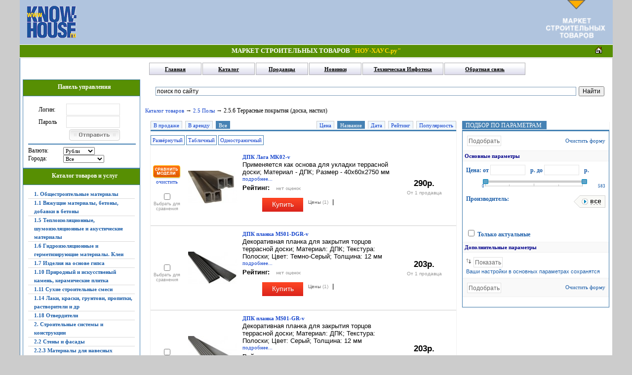

--- FILE ---
content_type: text/html; charset=windows-1251
request_url: http://market.know-house.ru/goods/patio_cover/3/1/norm/all/ASC
body_size: 13934
content:
<!DOCTYPE html PUBLIC "-//W3C//DTD XHTML 1.0 Transitional//EN" "http://www.w3.org/TR/xhtml1/DTD/xhtml1-transitional.dtd">
<html xmlns="http://www.w3.org/1999/xhtml">
<head>
<META NAME="z-payment.label" CONTENT="z-payment label EF2153106D2F28BA02D9CAABE700FE1E">
<meta http-equiv="Content-Type" content="text/html; charset=windows-1251" />
<title>2.5.6 Террасные покрытия (доска, настил) &raquo; Маркет строительный товаров &quot;НОУ-ХАУС.ру&quot;</title>
<meta name="description" content="" />
<meta name="keywords" content="" />
<meta name="generator" content="Каталог товаров" />
<link rel="search" type="application/opensearchdescription+xml" href="https://market.know-house.ru/engine/opensearch.php" title="Маркет строительный товаров &quot;НОУ-ХАУС.ру&quot;" />
<script type="text/javascript" src="/engine/classes/min/index.php?charset=windows-1251&amp;g=general&amp;10"></script>
<script type="text/javascript" src="/engine/classes/min/index.php?charset=windows-1251&amp;f=engine/ajax/catalog/js_catalog.js&amp;10"></script>
<link rel="stylesheet" type="text/css" href="/templates/catalog/css/style.css" />
<link rel="stylesheet" type="text/css" href="/templates/catalog/css/engine.css" />
<link rel="stylesheet" type="text/css" href="/templates/catalog/css/catalog.css" />
<link rel="stylesheet" type="text/css" href="/templates/catalog/css/info_pdf.css" />
<link href="/templates/catalog/css/favicon.ico" rel="shortcut icon">
<script language="javascript" type="text/javascript">
<!--
function bookmarkthis(title,url) {
  if (window.sidebar) { // Firefox
     window.sidebar.addPanel(title, url, "");
  } else if (document.all) { // IE
     window.external.AddFavorite(url, title);
  } else if (window.opera && window.print) { // Opera
     var elem = document.createElement('a');
     elem.setAttribute('href',url);
     elem.setAttribute('title',title);
     elem.setAttribute('rel','sidebar');
     elem.click();
  }
}
//-->
</script>

</head>
<body style="background:#ccc">
<div align="center"><div style="width:1201px">


<table width="100%" height="90" border="0" cellpadding="0" cellspacing="0" bgcolor="#b0c4de"> <tr align="middle">
<td width="120" valign="middle">
<a href="http://www.know-house.ru/" target="_blank">
<img src="/img/knowlogo.gif" width="100" height="65" border="0" alt="На главную страницу портала Know-House.Ru" hspace="15" align="left"></a>
</td>
<td align=center>
<script async src="//pagead2.googlesyndication.com/pagead/js/adsbygoogle.js"></script>
<!-- 468x60, создано 01.06.09 -->
<ins class="adsbygoogle"
     style="display:inline-block;width:468px;height:60px"
     data-ad-client="ca-pub-0397968564058709"
     data-ad-slot="4473072085"></ins>
<script>
(adsbygoogle = window.adsbygoogle || []).push({});
</script></td>
<td width="120" valign="top"><a href="http://market.know-house.ru/catalogue/"><img src="/img/inlogo.gif" width="120" height="80" border="0" alt="Техническая инфотека по строительству" hspace="15" align="right"></a>

</td>
 </tr>
</table>
<table class="up10" border="0" cellpadding=3 cellspacing=0 width="100%">
<tr>
<td width="15%" height="25">&nbsp;</td>
<td height="25" valign="middle" class="khs"><div align="center">
<strong><nobr>МАРКЕТ СТРОИТЕЛЬНЫХ ТОВАРОВ <font color="gold">&quot;НОУ-ХАУС.ру&quot;</font></nobr></strong></div></td>
<td class="khsr" height=25 align="right" valign="middle" width=15%>
<a href="http://www.know-house.ru/" target="_blank"><img src="/img/home.gif" width="15" height="15" border="0" alt="На главную страницу know-house.ru"></a>
&nbsp;
</table>

<table width="100%" height="1" border="0" cellpadding="0" cellspacing="0"><tr><td></td></tr></table>


<div id="loading-layer" style="display:none">Загрузка. Пожалуйста, подождите...</div>
<script type="text/javascript">
<!--
var dle_root       = '/';
var dle_admin      = '';
var dle_login_hash = '';
var dle_group      = 5;
var dle_skin       = 'catalog';
var dle_wysiwyg    = '0';
var quick_wysiwyg  = '0';
var dle_act_lang   = ["Да", "Нет", "Ввод", "Отмена", "Сохранить", "Удалить"];
var menu_short     = 'Быстрое редактирование';
var menu_full      = 'Полное редактирование';
var menu_profile   = 'Просмотр профиля';
var menu_send      = 'Отправить сообщение';
var menu_uedit     = 'Админцентр';
var dle_info       = 'Информация';
var dle_confirm    = 'Подтверждение';
var dle_prompt     = 'Ввод информации';
var dle_req_field  = 'Заполните все необходимые поля';
var dle_del_agree  = 'Вы действительно хотите удалить? Данное действие невозможно будет отменить';
var dle_spam_agree = 'Вы действительно хотите отметить пользователя как спамера? Это приведет к удалению всех его комментариев';
var dle_complaint  = 'Укажите текст вашей жалобы для администрации:';
var dle_big_text   = 'Выделен слишком большой участок текста.';
var dle_orfo_title = 'Укажите комментарий для администрации к найденной ошибке на странице';
var dle_p_send     = 'Отправить';
var dle_p_send_ok  = 'Уведомление успешно отправлено';
var dle_save_ok    = 'Изменения успешно сохранены. Обновить страницу?';
var dle_del_news   = 'Удалить статью';
var allow_dle_delete_news   = false;
//-->
</script>
  <table width="1200" border="0" cellspacing="0" cellpadding="0" align="center" class="cf4">
  <tr><td>
 <table width="100%" border="0" cellspacing="0" cellpadding="0" align="center">
 <tr>
      <td colspan=2 height="43" valign="top" valign="middle" style="padding-left:87px">
      
       <table width="450" cellspacing="0" cellpadding="0" align="center">
          <tr>
  <td width="100" height="43" id="hmenu" ><a href="http://market.know-house.ru/">Главная</a></td>
  <td width="100" height="43" id="hmenu"><a href="https://market.know-house.ru/catalogue/">Каталог</a></td>
  <td width="100" height="43" id="hmenu"><a href="https://market.know-house.ru/vendors/">Продавцы</a></td>
  <td width="100" height="43" id="hmenu"><a href="https://market.know-house.ru/novelty/">Новинки</a></td>
  <td width="200" height="43" id="hmenu_t"><a href="http://www.know-house.ru/infotek/" target="_blank">Техническая Инфотека</a></td>
  <td width="200" height="43" id="hmenu_t"><a href="http://market.know-house.ru/index.php?do=feedback" target="_blank">Обратная связь</a></td>
  </tr>
          </table>
          
        </td>
      </tr>
  </table>
 </tr>
  <tr><td>
  <table width="100%" border=0>
  <tr>
  <td align="left" valign="top" width="230" style="padding:0px 5px 5px 5px">
  <table width="100%" cellspacing="0" cellpadding="0">
    <tr>
      <td height="28" class="cf2">Панель управления</td>
      </tr>
    <tr>
      <td align="left" valign="top" class="cf4">
        <span class="blockmenu">
          

 			<div style="padding-top:5px; padding-left:21px;"><form method="post" action="">
              <table width="165">
                <tr align="left" valign="middle">
                  <td width="58" height="25" align="left">Логин:</td>
                  <td height="25" align="right"><input type="text" name="login_name" id="login_name" style="width:103px; height:20px; font-family:tahoma; font-size:11px; border:1px solid #E0E0E0 "></td>
                </tr>
                <tr align="left" valign="middle">
                  <td width="58" height="25" align="left">Пароль</td>
                  <td height="25" align="right"><input type="password" name="login_password" id="login_password" style="width:103px; height:20px; font-family:tahoma; font-size:11px; border:1px solid #E0E0E0 "></td>
                </tr>
                <tr align="left" valign="middle">
                  <td width="58" height="25" align="right">&nbsp;</td>
                  <td height="25" align="right"><div style="padding-top:2px; padding-left:0px;">
                    <input name="image" type="image" src="/templates/catalog/images/send.png">
					<input name="login" type="hidden" id="login" value="submit">
                    </div></td>
                </tr>
              </table></form>
              </div>

  <hr style="width:100%; border: 1px solid #4682b4;">
          
  <table width="100%" cellspacing="0" cellpadding="3" border="0">
  <tr><td>
    Валюта: </td>
  <td><form action="" method="post">
<select name="curr_menu" class="city_menu" onchange="submit()">
<option value="1" >Доллары</option><option value="3" >Евро</option><option value="7" selected>Рубли</option>
<input type="hidden" name="change_cur"  value="yes">
</form></td>
  </tr>
    
  <tr><td>
    Города: </td>
  <td><form action="" method="post">
<select name="city_menu" class="city_menu" onchange="submit()" style="max-width:150px;">
<option value="0">Все</option><option value="1" >Россия</option><option value="2" >&nbsp;&nbsp;&nbsp;Москва</option><option value="3" >&nbsp;&nbsp;&nbsp;Краснодар</option>
<input type="hidden" name="change_city" value="yes" />
</select>
</form>
  </td>
  </tr>
    
    
  </table>
          </span>
        </td>
      </tr>
  </table>
    
  <table width="100%" cellspacing="0" cellpadding="0">
    <tr>
      <td height="28" class="cf2">Каталог товаров и услуг</td>
      </tr>
    <tr>
      <td align="left" valign="top" class="cf4">
        <span class="blockmenu">
          <table width="100%" cellspacing="0" cellpadding="3" border="0">
		<tr>
			<td>
				<b><a href="http://market.know-house.ru/section/building-materials/">1. Общестроительные материалы</a></b>
			</td>
		</tr>		<tr>
			<td>
				<b><a href="http://market.know-house.ru/section/1.1-vyazhuschie-materialy-betony-dobavki-v-betony/">1.1 Вяжущие материалы, бетоны, добавки в бетоны</a></b>
			</td>
		</tr>		<tr>
			<td>
				<b><a href="http://market.know-house.ru/section/heat_proofing_materials/">1.5 Теплоизоляционные, шумоизоляционные и акустические материалы</a></b>
			</td>
		</tr>		<tr>
			<td>
				<b><a href="http://market.know-house.ru/section/waterproofing_sealing/">1.6 Гидроизоляционные и герметизирующие материалы. Клеи</a></b>
			</td>
		</tr>		<tr>
			<td>
				<b><a href="http://market.know-house.ru/section/1.7-izdeliya-na-osnove-gipsa/">1.7 Изделия на основе гипса</a></b>
			</td>
		</tr>		<tr>
			<td>
				<b><a href="http://market.know-house.ru/section/ceramic-tile/">1.10 Природный и искусственый камень, керамические плитка</a></b>
			</td>
		</tr>		<tr>
			<td>
				<b><a href="http://market.know-house.ru/section/dry-mixes/">1.11 Сухие строительные смеси</a></b>
			</td>
		</tr>		<tr>
			<td>
				<b><a href="http://market.know-house.ru/section/paints_varnishes/">1.14 Лаки, краски, грунтови, пропитки, растворители и др</a></b>
			</td>
		</tr>		<tr>
			<td>
				<b><a href="http://market.know-house.ru/section/1.18-otverditeli/">1.18 Отвердители</a></b>
			</td>
		</tr>		<tr>
			<td>
				<b><a href="http://market.know-house.ru/section/construction/">2. Строительные системы и конструкции</a></b>
			</td>
		</tr>		<tr>
			<td>
				<b><a href="http://market.know-house.ru/section/walls_facades/">2.2 Стены и фасады</a></b>
			</td>
		</tr>		<tr>
			<td>
				<b><a href="http://market.know-house.ru/section/for_ventilated_facades/">2.2.3 Материалы для навесных вентилируемых фасадов</a></b>
			</td>
		</tr>		<tr>
			<td>
				<b><a href="http://market.know-house.ru/section/protective_facades/">2.2.6 Защитно-декоративные покрытия для фасадов</a></b>
			</td>
		</tr>		<tr>
			<td>
				<b><a href="http://market.know-house.ru/section/2.2.6.2-fasadnye-kraski-dekorativnye-shtukaturki-i-pokrytiya/">2.2.6.2 Фасадные краски, декоративные штукатурки и покрытия</a></b>
			</td>
		</tr>		<tr>
			<td>
				<b><a href="http://market.know-house.ru/section/2.2.6.4-oblicovochnye-materialy/">2.2.6.4 Облицовочные материалы</a></b>
			</td>
		</tr>		<tr>
			<td>
				<b><a href="http://market.know-house.ru/section/roofs/">2.3 Крыши</a></b>
			</td>
		</tr>		<tr>
			<td>
				<b><a href="http://market.know-house.ru/section/truss_system/">2.3.1 Стропильные системы</a></b>
			</td>
		</tr>		<tr>
			<td>
				<b><a href="http://market.know-house.ru/section/roofing/">2.3.2 Кровельные покрытия</a></b>
			</td>
		</tr>		<tr>
			<td>
				<b><a href="http://market.know-house.ru/section/soft_roof/">2.3.2.1 Мягкая кровля</a></b>
			</td>
		</tr>		<tr>
			<td>
				<b><a href="http://market.know-house.ru/section/metal_roofs/">2.3.2.2 Металлические кровли</a></b>
			</td>
		</tr>		<tr>
			<td>
				<b><a href="http://market.know-house.ru/section/tile/">2.3.2.3 Черепица (керамическая, цементно-песчаная)</a></b>
			</td>
		</tr>		<tr>
			<td>
				<b><a href="http://market.know-house.ru/section/schiffer/">2.3.2.4 Шифер (асбестоцементный, бесасбестовый, волнистые битумные листы)</a></b>
			</td>
		</tr>		<tr>
			<td>
				<b><a href="http://market.know-house.ru/section/others/">2.3.2.5 Другие</a></b>
			</td>
		</tr>		<tr>
			<td>
				<b><a href="http://market.know-house.ru/section/materials_steam_waterproofing/">2.3.4 Материалы для паро- и гидроизоляции</a></b>
			</td>
		</tr>		<tr>
			<td>
				<b><a href="http://market.know-house.ru/section/completing_roofs1/">2.3.5 Комплектующие изделия для устройства крыш</a></b>
			</td>
		</tr>		<tr>
			<td>
				<b><a href="http://market.know-house.ru/section/doors/">2.7 Двери, арки, ворота, турникеты, люки</a></b>
			</td>
		</tr>		<tr>
			<td>
				<b><a href="http://market.know-house.ru/section/floors/">2.5 Полы</a></b>
			</td>
		</tr>		<tr>
			<td>
				<b><a href="http://market.know-house.ru/section/interior_systems/">3. Интерьерные системы</a></b>
			</td>
		</tr>		<tr>
			<td>
				<b><a href="http://market.know-house.ru/section/ceilings/">3.1 Потолки</a></b>
			</td>
		</tr>		<tr>
			<td>
				<b><a href="http://market.know-house.ru/section/seilings/">3.1.1 Подвесные потолки</a></b>
			</td>
		</tr>		<tr>
			<td>
				<b><a href="http://market.know-house.ru/section/suspended_ceiling/">3.1.2 Подшивные потолки</a></b>
			</td>
		</tr>		<tr>
			<td>
				<b><a href="http://market.know-house.ru/section/stretch_ceilings/">3.1.3 Натяжные потолки</a></b>
			</td>
		</tr>		<tr>
			<td>
				<b><a href="http://market.know-house.ru/section/glue_ceilings/">3.1.4 Клеевые потолки</a></b>
			</td>
		</tr>		<tr>
			<td>
				<b><a href="http://market.know-house.ru/section/elements_decor/">3.1.5 Элементы декора</a></b>
			</td>
		</tr>		<tr>
			<td>
				<b><a href="http://market.know-house.ru/section/materials_interior_decoration/">3.2 Материалы для внутренней отделки стен и перегородок</a></b>
			</td>
		</tr>		<tr>
			<td>
				<b><a href="http://market.know-house.ru/section/engineering-equipment/">4. Инженерное оборудование</a></b>
			</td>
		</tr>		<tr>
			<td>
				<b><a href="http://market.know-house.ru/section/4.3-vodoprovodno-kanalizacionnoe-oborudovanie/">4.3 Водопроводно-канализационное оборудование</a></b>
			</td>
		</tr>		<tr>
			<td>
				<b><a href="http://market.know-house.ru/section/heating/">4.4 Отопление</a></b>
			</td>
		</tr>		<tr>
			<td>
				<b><a href="http://market.know-house.ru/section/electrics/">4.5 Электрооборудование</a></b>
			</td>
		</tr>		<tr>
			<td>
				<b><a href="http://market.know-house.ru/section/low-voltage-networks/">4.6 Оборудование слаботочных сетей</a></b>
			</td>
		</tr>		<tr>
			<td>
				<b><a href="http://market.know-house.ru/section/security-systems-surveillance/">4.6.5 Системы безопасности, наблюдения</a></b>
			</td>
		</tr>		<tr>
			<td>
				<b><a href="http://market.know-house.ru/section/power-supplies/">4.6.7 Блоки питания</a></b>
			</td>
		</tr>		<tr>
			<td>
				<b><a href="http://market.know-house.ru/section/construction_equipment_tools/">5. Строительное оборудование и инструменты</a></b>
			</td>
		</tr>		<tr>
			<td>
				<b><a href="http://market.know-house.ru/section/5.1-oborudovanie-dlya-germetikov-i-kleev/">5.1 Оборудование для герметиков и клеев</a></b>
			</td>
		</tr>		<tr>
			<td>
				<b><a href="http://market.know-house.ru/section/other-building-products/">6. Другие строительные товары</a></b>
			</td>
		</tr>		<tr>
			<td>
				<b><a href="http://market.know-house.ru/section/lockers/">6.7 Сейфы</a></b>
			</td>
		</tr>		<tr>
			<td>
				<b><a href="http://market.know-house.ru/section/racks-and-benches/">6.8 Стелажи и верстаки</a></b>
			</td>
		</tr>		<tr>
			<td>
				<b><a href="http://market.know-house.ru/section/furniture/">7. Мебель</a></b>
			</td>
		</tr>		<tr>
			<td>
				<b><a href="http://market.know-house.ru/section/furniture-home/">7.1 Мебель для дома</a></b>
			</td>
		</tr>		<tr>
			<td>
				<b><a href="http://market.know-house.ru/section/office-furniture/">7.2 Мебель для офиса</a></b>
			</td>
		</tr>		<tr>
			<td>
				<b><a href="http://market.know-house.ru/section/other/">8. Другое</a></b>
			</td>
		</tr>		<tr>
			<td>
				<b><a href="http://market.know-house.ru/section/detectors-and-counters-bills/">8.1 Детекторы и счетчики купюр</a></b>
			</td>
		</tr>		<tr>
			<td>
				<b><a href="http://market.know-house.ru/section/shredders/">8.2 Уничтожители документов</a></b>
			</td>
		</tr>
</table>
          </span>
        </td>
      </tr>
  </table>
  <br />
    
    
  <table width="100%" cellspacing="0" cellpadding="0">
    <tr>
      <td height="28" class="cf2">Каталог продавцов</td>
      </tr>
    <tr>
      <td align="left" valign="top" class="cf4">
        <span class="blockmenu">
          
<table width="100%" cellspacing="0" cellpadding="0" border="0">




<tr>
	<td><a href="https://market.know-house.ru/vendors/6" title="Сейф-видео">Сейф-видео</a></td>
</tr>



<tr>
	<td><a href="https://market.know-house.ru/vendors/7" title="Крона">Крона</a></td>
</tr>



<tr>
	<td><a href="https://market.know-house.ru/vendors/5" title="Rockwool">Rockwool</a></td>
</tr>



<tr>
	<td><a href="https://market.know-house.ru/vendors/3" title="Теплолюкс">Теплолюкс</a></td>
</tr>



<tr>
	<td><a href="https://market.know-house.ru/vendors/10" title="СибТопПром">СибТопПром</a></td>
</tr>




<tr>
	<td><a href="https://market.know-house.ru/vendors/" title="Посмотреть всех продавцов">Посмотреть всех продавцов</a></td>
</tr>
</table>

          </span>
        </td>
      </tr>
  </table>
  <br />
    
  <table width="100%" cellspacing="0" cellpadding="0">
    <tr>
      <td height="28" class="cf2">Новые продавцы</td>
      </tr>
    <tr>
      <td align="left" valign="top" class="cf4">
        <span class="blockmenu">
          
<table width="100%" cellspacing="0" cellpadding="0" border="0">




<tr>
	<td><a href="https://market.know-house.ru/vendors/10" title="СибТопПром">СибТопПром</a></td>
</tr>



<tr>
	<td><a href="https://market.know-house.ru/vendors/9" title="Бафус">Бафус</a></td>
</tr>



<tr>
	<td><a href="https://market.know-house.ru/vendors/8" title="Вент-Фасад">Вент-Фасад</a></td>
</tr>



<tr>
	<td><a href="https://market.know-house.ru/vendors/7" title="Крона">Крона</a></td>
</tr>



<tr>
	<td><a href="https://market.know-house.ru/vendors/6" title="Сейф-видео">Сейф-видео</a></td>
</tr>




<tr>
	<td><a href="https://market.know-house.ru/vendors/" title="Посмотреть всех продавцов">Посмотреть всех продавцов</a></td>
</tr>
</table>

          </span>
        </td>
      </tr>
  </table>
  <br />
    

  
    
  <table width="100%" cellspacing="0" cellpadding="0">
    <tr>
      <td height="28" class="cf2">Популярные товары</td>
      </tr>
    <tr>
      <td align="left" valign="top" class="cf4">
        <span class="blockmenu">
          
<table width="100%" cellspacing="0" cellpadding="0" border="0">




<tr>
	<td align="center"><a href="https://market.know-house.ru/good/heated_floor/teplyy-pol-teplolyuks-20tloe2-63-1200" title="Теплый пол Теплолюкс 20ТЛОЭ2-63-1200">		<img src="https://market.know-house.ru/uploads/catalog/heated_floor/teplyy-pol-teplolyuks-20tloe2-63-1200/block/600x600.gif" class="cur_img" /><br />Теплый пол Теплолюкс 20ТЛОЭ2-63-1200</a></td>
</tr>



<tr>
	<td align="center"><a href="https://market.know-house.ru/good/ball_valve_electric/sharovoy-kran-s-elektroprivodom-jw5015-220vac-12apos-ss304" title="Шаровой кран с электроприводом JW5015 220VAC 1/2&apos; SS304">		<img src="https://market.know-house.ru/uploads/catalog/ball_valve_electric/sharovoy-kran-s-elektroprivodom-jw5015-220vac-12apos-ss304/block/600x600.gif" class="cur_img" /><br />Шаровой кран с электроприводом JW5015 220VAC 1/2&apos; SS304</a></td>
</tr>



<tr>
	<td align="center"><a href="https://market.know-house.ru/good/ball_valve_electric/sharovoy-kran-s-elektroprivodom-jw5015-12vdc-12apos-ss304" title="Шаровой кран с электроприводом JW5015 12VDC 1/2&apos; SS304">		<img src="https://market.know-house.ru/uploads/catalog/ball_valve_electric/sharovoy-kran-s-elektroprivodom-jw5015-12vdc-12apos-ss304/block/600x600.gif" class="cur_img" /><br />Шаровой кран с электроприводом JW5015 12VDC 1/2&apos; SS304</a></td>
</tr>



<tr>
	<td align="center"><a href="https://market.know-house.ru/good/heated_floor/teplyy-pol-teplolyuks-20tloe2-75-1400" title="Теплый пол Теплолюкс 20ТЛОЭ2-75-1400">		<img src="https://market.know-house.ru/uploads/catalog/heated_floor/teplyy-pol-teplolyuks-20tloe2-75-1400/block/600x600.gif" class="cur_img" /><br />Теплый пол Теплолюкс 20ТЛОЭ2-75-1400</a></td>
</tr>



<tr>
	<td align="center"><a href="https://market.know-house.ru/good/heating_elements/datchik-temperatury-tst-02-20" title="Датчик температуры TST-02-2,0">		<img src="https://market.know-house.ru/uploads/catalog/heating_elements/datchik-temperatury-tst-02-20/block/600x600.gif" class="cur_img" /><br />Датчик температуры TST-02-2,0</a></td>
</tr>




</table>

          </span>
        </td>
      </tr>
  </table>
  <br />
    
  <table width="100%" cellspacing="0" cellpadding="0">
    <tr>
      <td height="28" class="cf2">Последние отзывы</td>
      </tr>
    <tr>
      <td align="left" valign="top" class="cf4">
        <span class="blockmenu">
          
<table width="100%" cellspacing="0" cellpadding="0" border="0">




  <tr>
    <td colspan="2"><a href="https://market.know-house.ru/ratings/1142-kraski/beckers-elegant-vaggfarg-94-l-glubokomatovaya" title="Отзыв к Beckers Elegant Vaggfarg (9.4 л) глубокоматовая"><b>Отзыв к Beckers Elegant Vaggfarg (9.4 л) глубокоматовая</b></a></td>
  </tr>
  <tr>
    <td align="center"><a href="https://market.know-house.ru/ratings/1142-kraski/beckers-elegant-vaggfarg-94-l-glubokomatovaya" title="Beckers Elegant Vaggfarg (9.4 л) глубокоматовая">		<img src="https://market.know-house.ru/uploads/catalog/1142-kraski/beckers-elegant-vaggfarg-94-l-glubokomatovaya/block/100054813.jpg" class="cur_img" /></a></td>
    <td valign="top" style="padding-left:5px"><br /><div class="date_block">10-12-2016</div><br /><div>матовая краска elegant vaggfarg helmatt неоднородная,хоть процеживай сквозь марлю.Попадаются полно к ...<br /><a href="https://market.know-house.ru/ratings/1142-kraski/beckers-elegant-vaggfarg-94-l-glubokomatovaya" title="Beckers Elegant Vaggfarg (9.4 л) глубокоматовая" style="padding:0;">подробнее</a></div></td>
  </tr>
  <tr>
	<td class="pline"><img src="/templates/catalog/catalogue/files/s.gif" alt="" width="1" height="1" border="0"></td>
  </tr>



  <tr>
    <td colspan="2"><a href="https://market.know-house.ru/ratings/1144-propitki/alpa-elan-lasure-classic-750-ml-krasnoe-derevo" title="Отзыв к Alpa Elan Lasure Classic (750 мл) красное дерево"><b>Отзыв к Alpa Elan Lasure Classic (750 мл) красное дерево</b></a></td>
  </tr>
  <tr>
    <td align="center"><a href="https://market.know-house.ru/ratings/1144-propitki/alpa-elan-lasure-classic-750-ml-krasnoe-derevo" title="Alpa Elan Lasure Classic (750 мл) красное дерево">		<img src="https://market.know-house.ru/uploads/catalog/1144-propitki/alpa-elan-lasure-classic-750-ml-krasnoe-derevo/block/100017205.jpg" class="cur_img" /></a></td>
    <td valign="top" style="padding-left:5px"><br /><div class="date_block">28-09-2015</div><br /><div>сохнет не понятно сколько - жду вторые сутки а она липнет второй слой через год видимо ложить прийдё ...<br /><a href="https://market.know-house.ru/ratings/1144-propitki/alpa-elan-lasure-classic-750-ml-krasnoe-derevo" title="Alpa Elan Lasure Classic (750 мл) красное дерево" style="padding:0;">подробнее</a></div></td>
  </tr>
  <tr>
	<td class="pline"><img src="/templates/catalog/catalogue/files/s.gif" alt="" width="1" height="1" border="0"></td>
  </tr>



  <tr>
    <td colspan="2"><a href="https://market.know-house.ru/ratings/adhesives/titan-915-dlya-vannyh-komnat-professional-440-g" title="Отзыв к Титан 915 для ванных комнат (Professional) (440 г)"><b>Отзыв к Титан 915 для ванных комнат (Professional) (440 г)</b></a></td>
  </tr>
  <tr>
    <td align="center"><a href="https://market.know-house.ru/ratings/adhesives/titan-915-dlya-vannyh-komnat-professional-440-g" title="Титан 915 для ванных комнат (Professional) (440 г)">		<img src="https://market.know-house.ru/uploads/catalog/adhesives/titan-915-dlya-vannyh-komnat-professional-440-g/block/100012245.jpg" class="cur_img" /></a></td>
    <td valign="top" style="padding-left:5px"><br /><div class="date_block">21-09-2015</div><br /><div>Ничего он не клеит,хуже пва!!!! Шпатлевка,один в один!<br /><a href="https://market.know-house.ru/ratings/adhesives/titan-915-dlya-vannyh-komnat-professional-440-g" title="Титан 915 для ванных комнат (Professional) (440 г)" style="padding:0;">подробнее</a></div></td>
  </tr>
  <tr>
	<td class="pline"><img src="/templates/catalog/catalogue/files/s.gif" alt="" width="1" height="1" border="0"></td>
  </tr>



  <tr>
    <td colspan="2"><a href="https://market.know-house.ru/ratings/1142-kraski/alpina-praktichnaya-interernaya-10-l" title="Отзыв к Alpina Практичная интерьерная (10 л)"><b>Отзыв к Alpina Практичная интерьерная (10 л)</b></a></td>
  </tr>
  <tr>
    <td align="center"><a href="https://market.know-house.ru/ratings/1142-kraski/alpina-praktichnaya-interernaya-10-l" title="Alpina Практичная интерьерная (10 л)">		<img src="https://market.know-house.ru/uploads/catalog/1142-kraski/alpina-praktichnaya-interernaya-10-l/block/100054955.jpg" class="cur_img" /></a></td>
    <td valign="top" style="padding-left:5px"><br /><div class="date_block">12-09-2015</div><br /><div>очень плохая краска, производителю должно быть стыдно.
цвет не белый , а серый, даже в сравнении с  ...<br /><a href="https://market.know-house.ru/ratings/1142-kraski/alpina-praktichnaya-interernaya-10-l" title="Alpina Практичная интерьерная (10 л)" style="padding:0;">подробнее</a></div></td>
  </tr>
  <tr>
	<td class="pline"><img src="/templates/catalog/catalogue/files/s.gif" alt="" width="1" height="1" border="0"></td>
  </tr>



  <tr>
    <td colspan="2"><a href="https://market.know-house.ru/ratings/1142-kraski/dufa-hammerlack-25-l-chernaya-molotkovaya" title="Отзыв к Dufa Hammerlack (2.5 л) черная молотковая"><b>Отзыв к Dufa Hammerlack (2.5 л) черная молотковая</b></a></td>
  </tr>
  <tr>
    <td align="center"><a href="https://market.know-house.ru/ratings/1142-kraski/dufa-hammerlack-25-l-chernaya-molotkovaya" title="Dufa Hammerlack (2.5 л) черная молотковая">		<img src="https://market.know-house.ru/uploads/catalog/1142-kraski/dufa-hammerlack-25-l-chernaya-molotkovaya/block/100001044.jpg" class="cur_img" /></a></td>
    <td valign="top" style="padding-left:5px"><br /><div class="date_block">4-08-2015</div><br /><div>Краска просто супер<br /><a href="https://market.know-house.ru/ratings/1142-kraski/dufa-hammerlack-25-l-chernaya-molotkovaya" title="Dufa Hammerlack (2.5 л) черная молотковая" style="padding:0;">подробнее</a></div></td>
  </tr>
  <tr>
	<td class="pline"><img src="/templates/catalog/catalogue/files/s.gif" alt="" width="1" height="1" border="0"></td>
  </tr>




</table>

          </span>
        </td>
      </tr>
  </table>
  <br />
    
  </td>
    
  <td valign="top" style="padding:0px 5px 0px 5px">
  <div width="100%" style="padding:8px 5px 1px 15px">
    
    
    
<div class="ya-site-form ya-site-form_inited_no" onclick="return {'action':'http://market.know-house.ru/search1.html','arrow':false,'bg':'transparent','fontsize':12,'fg':'#000000','language':'ru','logo':'rb','publicname':'Поиск по market.know-house','suggest':true,'target':'_self','tld':'ru','type':2,'usebigdictionary':true,'searchid':2136269,'webopt':false,'websearch':false,'input_fg':'#000000','input_bg':'#ffffff','input_fontStyle':'normal','input_fontWeight':'normal','input_placeholder':'поиск по сайту','input_placeholderColor':'#000000','input_borderColor':'#7f9db9'}"><form action="http://yandex.ru/sitesearch" method="get" target="_self"><input type="hidden" name="searchid" value="2136269"/><input type="hidden" name="l10n" value="ru"/><input type="hidden" name="reqenc" value=""/><input type="text" name="text" value=""/><input type="submit" value="Найти"/></form></div><style type="text/css">.ya-page_js_yes .ya-site-form_inited_no { display: none; }</style><script type="text/javascript">(function(w,d,c){var s=d.createElement('script'),h=d.getElementsByTagName('script')[0],e=d.documentElement;if((' '+e.className+' ').indexOf(' ya-page_js_yes ')===-1){e.className+=' ya-page_js_yes';}s.type='text/javascript';s.async=true;s.charset='utf-8';s.src=(d.location.protocol==='https:'?'https:':'http:')+'//site.yandex.net/v2.0/js/all.js';h.parentNode.insertBefore(s,h);(w[c]||(w[c]=[])).push(function(){Ya.Site.Form.init()})})(window,document,'yandex_site_callbacks');</script>
    
  </div>
  <br />
  <div id="search-layer"></div>
    
    
    
    
    <div id='dle-content'>
<div class="catalog_speedbar"><a href="https://market.know-house.ru/catalogue" title="Каталог товаров"/>Каталог товаров</a> &rarr; <a href="https://market.know-house.ru/section/floors/">2.5 Полы</a> &rarr; 2.5.6 Террасные покрытия (доска, настил)</div>
<table width="100%" cellspacing="0" cellpadding="0" border="0">
   <tr>
	<td><img src="/templates/catalog/catalogue/files/s.gif" alt="" width="10" height="1" border="0"></td>
	<td valign="top" width="70%" class="textmain">

<div class="top10px">

<div class="mh1bg_cat">
<table width="100%" cellspacing="0" cellpadding="0" border="0" class="phed1">
<tr>
	<td>
	<a  href="https://market.know-house.ru/goods/patio_cover/3/1/norm/offer">В продаже</a>&nbsp
	<a  href="https://market.know-house.ru/goods/patio_cover/3/1/norm/rent">В аренду</a>&nbsp
	<a class="active" href="https://market.know-house.ru/goods/patio_cover/3/1/norm/all">Все</a>
	</td>
	<td align="right">


	<a href="https://market.know-house.ru/goods/patio_cover/4/1/norm/all/ASC" >Цена</a>&nbsp;
	<a href="https://market.know-house.ru/goods/patio_cover/3/1/norm/all/DESC" class="active  z-a" style="text-decoration: none">Название</a>&nbsp;
	<a href="https://market.know-house.ru/goods/patio_cover/5/1/norm/all/DESC" >Дата</a>&nbsp;
	<a href="https://market.know-house.ru/goods/patio_cover/2/1/norm/all/DESC" >Рейтинг</a>&nbsp;
	<a href="https://market.know-house.ru/goods/patio_cover/1/1/norm/all/DESC" >Популярность</a>


	</td>
</tr>
</table>
	</div>
<table width="100%" cellspacing="0" cellpadding="0" border="0">


<tr>
	<td colspan="7" class="utext" style="padding-top: 10px; padding-bottom: 10px;">
<a class="goods_active" href="https://market.know-house.ru/goods/patio_cover/1/1/norm/all">Развёрнутый</a>
<a  href="https://market.know-house.ru/goods/patio_cover/1/1/list/all">Табличный</a>
<a  href="https://market.know-house.ru/goods/patio_cover/1/1/full/all">Одностраничный</a>
</td>
</tr>






<script type="text/javascript">

var category="catalog_patio_cover";

</script>
<script type="text/javascript" src="/templates/catalog/catalogue/js/compare.js"></script>



<tr>
	<td class="pcheck"><div class="pcompbtn"><a href="javascript:compare('patio_cover')"><img src="/templates/catalog/catalogue/files/btn_compare.gif" alt="Сравнить модели" border="0"></a><br /><a href="#" onClick="clearCompare(); return false; ">очистить</a><div id="cb_string_1">&nbsp;</div></div><label><input name="compare3402" class="patio_cover" type="checkbox" id="dpk-laga-mk02-v" onClick="update_cb(this,'dpk-laga-mk02-v')" /><br>Выбрать для<br>сравнения</label></td>
	<td class="pimage"><a href="https://market.know-house.ru/good/patio_cover/dpk-laga-mk02-v">		<img src="https://market.know-house.ru/uploads/catalog/patio_cover/dpk-laga-mk02-v/block/nw40.jpg" class="cur_img" /></a></td>
	<td width="100%" class="pdescr" >
	<strong class="pname"> <a href="https://market.know-house.ru/good/patio_cover/dpk-laga-mk02-v">ДПК Лага MK02-v</a></strong>
	
	<div>Применяется как основа для укладки террасной доски; 
Материал - ДПК; 
Размер - 40х60х2750 мм <a href="https://market.know-house.ru/good/patio_cover/dpk-laga-mk02-v">подробнее...</a></div>
<div class="prate"><strong>Рейтинг:</strong> <img src="/templates/catalog/catalogue/files/stars_0_norate.gif" alt="" class="pstars"/>



		<ul class="links">
			<li class="first"><span class="small_price2"><a href="https://market.know-house.ru/good/site/5957"  rel="nofollow"  target="_blank" >Купить</a></span> <span style="color:#5f5f5f; font-size: 10px">&nbsp;&nbsp;Цены <span style="color: #999;font-size:10px;">(1)</span></li>&nbsp;&nbsp;|
            

			
		</ul>
</div>

</td>
	
	<td class="poffers">
	<div class="pprice" style="font-size:17px;">290р.</div>От 1 продавца
	
	</td>
	
	
</tr>

<tr>
	<td class="pline" colspan="4"><img src="/templates/catalog/catalogue/files/s.gif" alt="" width="1" height="1" border="0"></td>
</tr>









<tr>
	<td class="pcheck"><div class="pcompbtn"><div id="cb_string_1">&nbsp;</div></div><label><input name="compare3399" class="patio_cover" type="checkbox" id="dpk-planka-ms01-dgr-v" onClick="update_cb(this,'dpk-planka-ms01-dgr-v')" /><br>Выбрать для<br>сравнения</label></td>
	<td class="pimage"><a href="https://market.know-house.ru/good/patio_cover/dpk-planka-ms01-dgr-v">		<img src="https://market.know-house.ru/uploads/catalog/patio_cover/dpk-planka-ms01-dgr-v/block/ms01dgr.jpg" class="cur_img" /></a></td>
	<td width="100%" class="pdescr" >
	<strong class="pname"> <a href="https://market.know-house.ru/good/patio_cover/dpk-planka-ms01-dgr-v">ДПК планка MS01-DGR-v</a></strong>
	
	<div>Декоративная планка для закрытия торцов террасной доски; 
Материал: ДПК; 
Текстура: Полоски; 
Цвет: Темно-Серый;
Толщина: 12 мм <a href="https://market.know-house.ru/good/patio_cover/dpk-planka-ms01-dgr-v">подробнее...</a></div>
<div class="prate"><strong>Рейтинг:</strong> <img src="/templates/catalog/catalogue/files/stars_0_norate.gif" alt="" class="pstars"/>



		<ul class="links">
			<li class="first"><span class="small_price2"><a href="https://market.know-house.ru/good/site/5922"  rel="nofollow"  target="_blank" >Купить</a></span> <span style="color:#5f5f5f; font-size: 10px">&nbsp;&nbsp;Цены <span style="color: #999;font-size:10px;">(1)</span></li>&nbsp;&nbsp;|
            

			
		</ul>
</div>

</td>
	
	<td class="poffers">
	<div class="pprice" style="font-size:17px;">203р.</div>От 1 продавца
	
	</td>
	
	
</tr>

<tr>
	<td class="pline" colspan="4"><img src="/templates/catalog/catalogue/files/s.gif" alt="" width="1" height="1" border="0"></td>
</tr>









<tr>
	<td class="pcheck"><div class="pcompbtn"><div id="cb_string_1">&nbsp;</div></div><label><input name="compare3398" class="patio_cover" type="checkbox" id="dpk-planka-ms01-gr-v" onClick="update_cb(this,'dpk-planka-ms01-gr-v')" /><br>Выбрать для<br>сравнения</label></td>
	<td class="pimage"><a href="https://market.know-house.ru/good/patio_cover/dpk-planka-ms01-gr-v">		<img src="https://market.know-house.ru/uploads/catalog/patio_cover/dpk-planka-ms01-gr-v/block/ms01gr.jpg" class="cur_img" /></a></td>
	<td width="100%" class="pdescr" >
	<strong class="pname"> <a href="https://market.know-house.ru/good/patio_cover/dpk-planka-ms01-gr-v">ДПК планка MS01-GR-v</a></strong>
	
	<div>Декоративная планка для закрытия торцов террасной доски; 
Материал: ДПК; 
Текстура: Полоски; 
Цвет: Серый;
Толщина: 12 мм <a href="https://market.know-house.ru/good/patio_cover/dpk-planka-ms01-gr-v">подробнее...</a></div>
<div class="prate"><strong>Рейтинг:</strong> <img src="/templates/catalog/catalogue/files/stars_0_norate.gif" alt="" class="pstars"/>



		<ul class="links">
			<li class="first"><span class="small_price2"><a href="https://market.know-house.ru/good/site/5920"  rel="nofollow"  target="_blank" >Купить</a></span> <span style="color:#5f5f5f; font-size: 10px">&nbsp;&nbsp;Цены <span style="color: #999;font-size:10px;">(1)</span></li>&nbsp;&nbsp;|
            

			
		</ul>
</div>

</td>
	
	<td class="poffers">
	<div class="pprice" style="font-size:17px;">203р.</div>От 1 продавца
	
	</td>
	
	
</tr>

<tr>
	<td class="pline" colspan="4"><img src="/templates/catalog/catalogue/files/s.gif" alt="" width="1" height="1" border="0"></td>
</tr>









<tr>
	<td class="pcheck"><div class="pcompbtn"><div id="cb_string_1">&nbsp;</div></div><label><input name="compare3413" class="patio_cover" type="checkbox" id="dpk-planka-ms01-nu-v" onClick="update_cb(this,'dpk-planka-ms01-nu-v')" /><br>Выбрать для<br>сравнения</label></td>
	<td class="pimage"><a href="https://market.know-house.ru/good/patio_cover/dpk-planka-ms01-nu-v">		<img src="https://market.know-house.ru/uploads/catalog/patio_cover/dpk-planka-ms01-nu-v/block/nw47.jpg" class="cur_img" /></a></td>
	<td width="100%" class="pdescr" >
	<strong class="pname"> <a href="https://market.know-house.ru/good/patio_cover/dpk-planka-ms01-nu-v">ДПК планка MS01-NU-v</a></strong>
	
	<div>Декоративная планка для закрытия торцов террасной доски; 
Материал: ДПК; 
Текстура: Полоски; 
Цвет: Орех;
Толщина: 12 мм <a href="https://market.know-house.ru/good/patio_cover/dpk-planka-ms01-nu-v">подробнее...</a></div>
<div class="prate"><strong>Рейтинг:</strong> <img src="/templates/catalog/catalogue/files/stars_0_norate.gif" alt="" class="pstars"/>



		<ul class="links">
			<li class="first"><span class="small_price2"><a href="https://market.know-house.ru/good/site/5985"  rel="nofollow"  target="_blank" >Купить</a></span> <span style="color:#5f5f5f; font-size: 10px">&nbsp;&nbsp;Цены <span style="color: #999;font-size:10px;">(1)</span></li>&nbsp;&nbsp;|
            

			
		</ul>
</div>

</td>
	
	<td class="poffers">
	<div class="pprice" style="font-size:17px;">203р.</div>От 1 продавца
	
	</td>
	
	
</tr>

<tr>
	<td class="pline" colspan="4"><img src="/templates/catalog/catalogue/files/s.gif" alt="" width="1" height="1" border="0"></td>
</tr>









<tr>
	<td class="pcheck"><div class="pcompbtn"><div id="cb_string_1">&nbsp;</div></div><label><input name="compare3412" class="patio_cover" type="checkbox" id="dpk-planka-ms01-rw-v" onClick="update_cb(this,'dpk-planka-ms01-rw-v')" /><br>Выбрать для<br>сравнения</label></td>
	<td class="pimage"><a href="https://market.know-house.ru/good/patio_cover/dpk-planka-ms01-rw-v">		<img src="https://market.know-house.ru/uploads/catalog/patio_cover/dpk-planka-ms01-rw-v/block/nw45.jpg" class="cur_img" /></a></td>
	<td width="100%" class="pdescr" >
	<strong class="pname"> <a href="https://market.know-house.ru/good/patio_cover/dpk-planka-ms01-rw-v">ДПК планка MS01-RW-v</a></strong>
	
	<div>Декоративная планка для закрытия торцов террасной доски; 
Материал: ДПК; 
Текстура: Полоски; 
Цвет: Красное дерево;
Толщина: 12 мм <a href="https://market.know-house.ru/good/patio_cover/dpk-planka-ms01-rw-v">подробнее...</a></div>
<div class="prate"><strong>Рейтинг:</strong> <img src="/templates/catalog/catalogue/files/stars_0_norate.gif" alt="" class="pstars"/>



		<ul class="links">
			<li class="first"><span class="small_price2"><a href="https://market.know-house.ru/good/site/5984"  rel="nofollow"  target="_blank" >Купить</a></span> <span style="color:#5f5f5f; font-size: 10px">&nbsp;&nbsp;Цены <span style="color: #999;font-size:10px;">(1)</span></li>&nbsp;&nbsp;|
            

			
		</ul>
</div>

</td>
	
	<td class="poffers">
	<div class="pprice" style="font-size:17px;">203р.</div>От 1 продавца
	
	</td>
	
	
</tr>

<tr>
	<td class="pline" colspan="4"><img src="/templates/catalog/catalogue/files/s.gif" alt="" width="1" height="1" border="0"></td>
</tr>









<tr>
	<td class="pcheck"><div class="pcompbtn"><div id="cb_string_1">&nbsp;</div></div><label><input name="compare3416" class="patio_cover" type="checkbox" id="dpk-terrasnaya-doska-mk01a-ch-v" onClick="update_cb(this,'dpk-terrasnaya-doska-mk01a-ch-v')" /><br>Выбрать для<br>сравнения</label></td>
	<td class="pimage"><a href="https://market.know-house.ru/good/patio_cover/dpk-terrasnaya-doska-mk01a-ch-v">		<img src="https://market.know-house.ru/uploads/catalog/patio_cover/dpk-terrasnaya-doska-mk01a-ch-v/block/mk01ach.jpg" class="cur_img" /></a></td>
	<td width="100%" class="pdescr" >
	<strong class="pname"> <a href="https://market.know-house.ru/good/patio_cover/dpk-terrasnaya-doska-mk01a-ch-v">ДПК Террасная доска MK01A-CH-v</a></strong>
	
	<div>Террасная доска;
Цвет: Шоколад; 
Текстура: полоски; 
крепление на кляммеры; 
толщина 25 мм <a href="https://market.know-house.ru/good/patio_cover/dpk-terrasnaya-doska-mk01a-ch-v">подробнее...</a></div>
<div class="prate"><strong>Рейтинг:</strong> <img src="/templates/catalog/catalogue/files/stars_0_norate.gif" alt="" class="pstars"/>



		<ul class="links">
			<li class="first"><span class="small_price2"><a href="https://market.know-house.ru/good/site/5991"  rel="nofollow"  target="_blank" >Купить</a></span> <span style="color:#5f5f5f; font-size: 10px">&nbsp;&nbsp;Цены <span style="color: #999;font-size:10px;">(1)</span></li>&nbsp;&nbsp;|
            

			
		</ul>
</div>

</td>
	
	<td class="poffers">
	<div class="pprice" style="font-size:17px;">583р.</div>От 1 продавца
	
	</td>
	
	
</tr>

<tr>
	<td class="pline" colspan="4"><img src="/templates/catalog/catalogue/files/s.gif" alt="" width="1" height="1" border="0"></td>
</tr>









<tr>
	<td class="pcheck"><div class="pcompbtn"><div id="cb_string_1">&nbsp;</div></div><label><input name="compare3404" class="patio_cover" type="checkbox" id="dpk-terrasnaya-doska-mk01a-dgr-v" onClick="update_cb(this,'dpk-terrasnaya-doska-mk01a-dgr-v')" /><br>Выбрать для<br>сравнения</label></td>
	<td class="pimage"><a href="https://market.know-house.ru/good/patio_cover/dpk-terrasnaya-doska-mk01a-dgr-v">		<img src="https://market.know-house.ru/uploads/catalog/patio_cover/dpk-terrasnaya-doska-mk01a-dgr-v/block/mk01adgr.jpg" class="cur_img" /></a></td>
	<td width="100%" class="pdescr" >
	<strong class="pname"> <a href="https://market.know-house.ru/good/patio_cover/dpk-terrasnaya-doska-mk01a-dgr-v">ДПК Террасная доска MK01A-DGR-v</a></strong>
	
	<div>Террасная доска; 
Цвет: Темно-Серый; 
Текстура: полоски; 
крепление на кляммеры; 
толщина 25 мм <a href="https://market.know-house.ru/good/patio_cover/dpk-terrasnaya-doska-mk01a-dgr-v">подробнее...</a></div>
<div class="prate"><strong>Рейтинг:</strong> <img src="/templates/catalog/catalogue/files/stars_0_norate.gif" alt="" class="pstars"/>



		<ul class="links">
			<li class="first"><span class="small_price2"><a href="https://market.know-house.ru/good/site/5963"  rel="nofollow"  target="_blank" >Купить</a></span> <span style="color:#5f5f5f; font-size: 10px">&nbsp;&nbsp;Цены <span style="color: #999;font-size:10px;">(1)</span></li>&nbsp;&nbsp;|
            

			
		</ul>
</div>

</td>
	
	<td class="poffers">
	<div class="pprice" style="font-size:17px;">583р.</div>От 1 продавца
	
	</td>
	
	
</tr>

<tr>
	<td class="pline" colspan="4"><img src="/templates/catalog/catalogue/files/s.gif" alt="" width="1" height="1" border="0"></td>
</tr>









<tr>
	<td class="pcheck"><div class="pcompbtn"><div id="cb_string_1">&nbsp;</div></div><label><input name="compare3401" class="patio_cover" type="checkbox" id="dpk-terrasnaya-doska-mk01a-gr-v" onClick="update_cb(this,'dpk-terrasnaya-doska-mk01a-gr-v')" /><br>Выбрать для<br>сравнения</label></td>
	<td class="pimage"><a href="https://market.know-house.ru/good/patio_cover/dpk-terrasnaya-doska-mk01a-gr-v">		<img src="https://market.know-house.ru/uploads/catalog/patio_cover/dpk-terrasnaya-doska-mk01a-gr-v/block/mk01agr.jpg" class="cur_img" /></a></td>
	<td width="100%" class="pdescr" >
	<strong class="pname"> <a href="https://market.know-house.ru/good/patio_cover/dpk-terrasnaya-doska-mk01a-gr-v">ДПК Террасная доска MK01A-GR-v</a></strong>
	
	<div>Террасная доска; 
Цвет: Серый;  
Текстура: полоски; 
крепление на кляммеры; 
толщина 25 мм <a href="https://market.know-house.ru/good/patio_cover/dpk-terrasnaya-doska-mk01a-gr-v">подробнее...</a></div>
<div class="prate"><strong>Рейтинг:</strong> <img src="/templates/catalog/catalogue/files/stars_0_norate.gif" alt="" class="pstars"/>



		<ul class="links">
			<li class="first"><span class="small_price2"><a href="https://market.know-house.ru/good/site/5954"  rel="nofollow"  target="_blank" >Купить</a></span> <span style="color:#5f5f5f; font-size: 10px">&nbsp;&nbsp;Цены <span style="color: #999;font-size:10px;">(1)</span></li>&nbsp;&nbsp;|
            

			
		</ul>
</div>

</td>
	
	<td class="poffers">
	<div class="pprice" style="font-size:17px;">583р.</div>От 1 продавца
	
	</td>
	
	
</tr>

<tr>
	<td class="pline" colspan="4"><img src="/templates/catalog/catalogue/files/s.gif" alt="" width="1" height="1" border="0"></td>
</tr>









<tr>
	<td class="pcheck"><div class="pcompbtn"><div id="cb_string_1">&nbsp;</div></div><label><input name="compare3411" class="patio_cover" type="checkbox" id="dpk-terrasnaya-doska-mk01a-nu-v" onClick="update_cb(this,'dpk-terrasnaya-doska-mk01a-nu-v')" /><br>Выбрать для<br>сравнения</label></td>
	<td class="pimage"><a href="https://market.know-house.ru/good/patio_cover/dpk-terrasnaya-doska-mk01a-nu-v">		<img src="https://market.know-house.ru/uploads/catalog/patio_cover/dpk-terrasnaya-doska-mk01a-nu-v/block/mk01anu.jpg" class="cur_img" /></a></td>
	<td width="100%" class="pdescr" >
	<strong class="pname"> <a href="https://market.know-house.ru/good/patio_cover/dpk-terrasnaya-doska-mk01a-nu-v">ДПК Террасная доска MK01A-NU-v</a></strong>
	
	<div>Террасная доска; 
Цвет: Орех; 
Текстура: полоски; 
крепление на кляммеры; 
толщина 25 мм <a href="https://market.know-house.ru/good/patio_cover/dpk-terrasnaya-doska-mk01a-nu-v">подробнее...</a></div>
<div class="prate"><strong>Рейтинг:</strong> <img src="/templates/catalog/catalogue/files/stars_0_norate.gif" alt="" class="pstars"/>



		<ul class="links">
			<li class="first"><span class="small_price2"><a href="https://market.know-house.ru/good/site/5982"  rel="nofollow"  target="_blank" >Купить</a></span> <span style="color:#5f5f5f; font-size: 10px">&nbsp;&nbsp;Цены <span style="color: #999;font-size:10px;">(1)</span></li>&nbsp;&nbsp;|
            

			
		</ul>
</div>

</td>
	
	<td class="poffers">
	<div class="pprice" style="font-size:17px;">583р.</div>От 1 продавца
	
	</td>
	
	
</tr>

<tr>
	<td class="pline" colspan="4"><img src="/templates/catalog/catalogue/files/s.gif" alt="" width="1" height="1" border="0"></td>
</tr>









<tr>
	<td class="pcheck"><div class="pcompbtn"><div id="cb_string_1">&nbsp;</div></div><label><input name="compare3415" class="patio_cover" type="checkbox" id="dpk-terrasnaya-doska-mk01a-rw-v" onClick="update_cb(this,'dpk-terrasnaya-doska-mk01a-rw-v')" /><br>Выбрать для<br>сравнения</label></td>
	<td class="pimage"><a href="https://market.know-house.ru/good/patio_cover/dpk-terrasnaya-doska-mk01a-rw-v">		<img src="https://market.know-house.ru/uploads/catalog/patio_cover/dpk-terrasnaya-doska-mk01a-rw-v/block/mk01arw.jpg" class="cur_img" /></a></td>
	<td width="100%" class="pdescr" >
	<strong class="pname"> <a href="https://market.know-house.ru/good/patio_cover/dpk-terrasnaya-doska-mk01a-rw-v">ДПК Террасная доска MK01A-RW-v</a></strong>
	
	<div>Террасная доска; 
Цвет: Красное дерево; 
крепление на кляммеры; 
толщина 25 мм <a href="https://market.know-house.ru/good/patio_cover/dpk-terrasnaya-doska-mk01a-rw-v">подробнее...</a></div>
<div class="prate"><strong>Рейтинг:</strong> <img src="/templates/catalog/catalogue/files/stars_0_norate.gif" alt="" class="pstars"/>



		<ul class="links">
			<li class="first"><span class="small_price2"><a href="https://market.know-house.ru/good/site/5990"  rel="nofollow"  target="_blank" >Купить</a></span> <span style="color:#5f5f5f; font-size: 10px">&nbsp;&nbsp;Цены <span style="color: #999;font-size:10px;">(1)</span></li>&nbsp;&nbsp;|
            

			
		</ul>
</div>

</td>
	
	<td class="poffers">
	<div class="pprice" style="font-size:17px;">583р.</div>От 1 продавца
	
	</td>
	
	
</tr>

<tr>
	<td class="pline" colspan="4"><img src="/templates/catalog/catalogue/files/s.gif" alt="" width="1" height="1" border="0"></td>
</tr>









<tr>
	<td class="pcheck"><div class="pcompbtn"><div id="cb_string_1">&nbsp;</div></div><label><input name="compare3400" class="patio_cover" type="checkbox" id="dpk-terrasnaya-doska-mk15-ch-v" onClick="update_cb(this,'dpk-terrasnaya-doska-mk15-ch-v')" /><br>Выбрать для<br>сравнения</label></td>
	<td class="pimage"><a href="https://market.know-house.ru/good/patio_cover/dpk-terrasnaya-doska-mk15-ch-v">		<img src="https://market.know-house.ru/uploads/catalog/patio_cover/dpk-terrasnaya-doska-mk15-ch-v/block/mk15ch.jpg" class="cur_img" /></a></td>
	<td width="100%" class="pdescr" >
	<strong class="pname"> <a href="https://market.know-house.ru/good/patio_cover/dpk-terrasnaya-doska-mk15-ch-v">ДПК Террасная доска MK15-CH-v</a></strong>
	
	<div>Цвет: Шоколад; 
Текстура: доска; 
крепление на кляммеры; 
толщина 25 мм <a href="https://market.know-house.ru/good/patio_cover/dpk-terrasnaya-doska-mk15-ch-v">подробнее...</a></div>
<div class="prate"><strong>Рейтинг:</strong> <img src="/templates/catalog/catalogue/files/stars_0_norate.gif" alt="" class="pstars"/>



		<ul class="links">
			<li class="first"><span class="small_price2"><a href="https://market.know-house.ru/good/site/5952"  rel="nofollow"  target="_blank" >Купить</a></span> <span style="color:#5f5f5f; font-size: 10px">&nbsp;&nbsp;Цены <span style="color: #999;font-size:10px;">(1)</span></li>&nbsp;&nbsp;|
            

			
		</ul>
</div>

</td>
	
	<td class="poffers">
	<div class="pprice" style="font-size:17px;">583р.</div>От 1 продавца
	
	</td>
	
	
</tr>

<tr>
	<td class="pline" colspan="4"><img src="/templates/catalog/catalogue/files/s.gif" alt="" width="1" height="1" border="0"></td>
</tr>









<tr>
	<td class="pcheck"><div class="pcompbtn"><div id="cb_string_1">&nbsp;</div></div><label><input name="compare3414" class="patio_cover" type="checkbox" id="dpk-terrasnaya-doska-mk15-nu-v" onClick="update_cb(this,'dpk-terrasnaya-doska-mk15-nu-v')" /><br>Выбрать для<br>сравнения</label></td>
	<td class="pimage"><a href="https://market.know-house.ru/good/patio_cover/dpk-terrasnaya-doska-mk15-nu-v">		<img src="https://market.know-house.ru/uploads/catalog/patio_cover/dpk-terrasnaya-doska-mk15-nu-v/block/mk15nu.jpg" class="cur_img" /></a></td>
	<td width="100%" class="pdescr" >
	<strong class="pname"> <a href="https://market.know-house.ru/good/patio_cover/dpk-terrasnaya-doska-mk15-nu-v">ДПК Террасная доска MK15-NU-v</a></strong>
	
	<div>Цвет: Орех; 
Текстура: доска; 
крепление на кляммеры; 
толщина 25 мм <a href="https://market.know-house.ru/good/patio_cover/dpk-terrasnaya-doska-mk15-nu-v">подробнее...</a></div>
<div class="prate"><strong>Рейтинг:</strong> <img src="/templates/catalog/catalogue/files/stars_0_norate.gif" alt="" class="pstars"/>



		<ul class="links">
			<li class="first"><span class="small_price2"><a href="https://market.know-house.ru/good/site/5989"  rel="nofollow"  target="_blank" >Купить</a></span> <span style="color:#5f5f5f; font-size: 10px">&nbsp;&nbsp;Цены <span style="color: #999;font-size:10px;">(1)</span></li>&nbsp;&nbsp;|
            

			
		</ul>
</div>

</td>
	
	<td class="poffers">
	<div class="pprice" style="font-size:17px;">583р.</div>От 1 продавца
	
	</td>
	
	
</tr>

<tr>
	<td class="pline" colspan="4"><img src="/templates/catalog/catalogue/files/s.gif" alt="" width="1" height="1" border="0"></td>
</tr>









<tr>
	<td class="pcheck"><div class="pcompbtn"><div id="cb_string_1">&nbsp;</div></div><label><input name="compare3408" class="patio_cover" type="checkbox" id="zaglushka-pg0025-ch-v" onClick="update_cb(this,'zaglushka-pg0025-ch-v')" /><br>Выбрать для<br>сравнения</label></td>
	<td class="pimage"><a href="https://market.know-house.ru/good/patio_cover/zaglushka-pg0025-ch-v">		<img src="https://market.know-house.ru/uploads/catalog/patio_cover/zaglushka-pg0025-ch-v/block/pg0025ch.jpg" class="cur_img" /></a></td>
	<td width="100%" class="pdescr" >
	<strong class="pname"> <a href="https://market.know-house.ru/good/patio_cover/zaglushka-pg0025-ch-v">Заглушка PG0025-CH-v</a></strong>
	
	<div>Заглушка для торцов террасной доски ДПК; 
Материал: пластмасса; 
Цвет: Шоколад <a href="https://market.know-house.ru/good/patio_cover/zaglushka-pg0025-ch-v">подробнее...</a></div>
<div class="prate"><strong>Рейтинг:</strong> <img src="/templates/catalog/catalogue/files/stars_0_norate.gif" alt="" class="pstars"/>



		<ul class="links">
			<li class="first"><span class="small_price2"><a href="https://market.know-house.ru/good/site/5975"  rel="nofollow"  target="_blank" >Купить</a></span> <span style="color:#5f5f5f; font-size: 10px">&nbsp;&nbsp;Цены <span style="color: #999;font-size:10px;">(1)</span></li>&nbsp;&nbsp;|
            

			
		</ul>
</div>

</td>
	
	<td class="poffers">
	<div class="pprice" style="font-size:17px;">11р.</div>От 1 продавца
	
	</td>
	
	
</tr>

<tr>
	<td class="pline" colspan="4"><img src="/templates/catalog/catalogue/files/s.gif" alt="" width="1" height="1" border="0"></td>
</tr>









<tr>
	<td class="pcheck"><div class="pcompbtn"><div id="cb_string_1">&nbsp;</div></div><label><input name="compare3403" class="patio_cover" type="checkbox" id="zaglushka-pg0025-dgr-v" onClick="update_cb(this,'zaglushka-pg0025-dgr-v')" /><br>Выбрать для<br>сравнения</label></td>
	<td class="pimage"><a href="https://market.know-house.ru/good/patio_cover/zaglushka-pg0025-dgr-v">		<img src="https://market.know-house.ru/uploads/catalog/patio_cover/zaglushka-pg0025-dgr-v/block/pg0025dgr.jpg" class="cur_img" /></a></td>
	<td width="100%" class="pdescr" >
	<strong class="pname"> <a href="https://market.know-house.ru/good/patio_cover/zaglushka-pg0025-dgr-v">Заглушка PG0025-DGR-v</a></strong>
	
	<div>Заглушка для торцов террасной доски ДПК; 
Материал: пластмасса; 
Цвет: Темно-Серый <a href="https://market.know-house.ru/good/patio_cover/zaglushka-pg0025-dgr-v">подробнее...</a></div>
<div class="prate"><strong>Рейтинг:</strong> <img src="/templates/catalog/catalogue/files/stars_0_norate.gif" alt="" class="pstars"/>



		<ul class="links">
			<li class="first"><span class="small_price2"><a href="https://market.know-house.ru/good/site/5958"  rel="nofollow"  target="_blank" >Купить</a></span> <span style="color:#5f5f5f; font-size: 10px">&nbsp;&nbsp;Цены <span style="color: #999;font-size:10px;">(1)</span></li>&nbsp;&nbsp;|
            

			
		</ul>
</div>

</td>
	
	<td class="poffers">
	<div class="pprice" style="font-size:17px;">11р.</div>От 1 продавца
	
	</td>
	
	
</tr>

<tr>
	<td class="pline" colspan="4"><img src="/templates/catalog/catalogue/files/s.gif" alt="" width="1" height="1" border="0"></td>
</tr>









<tr>
	<td class="pcheck"><div class="pcompbtn"><div id="cb_string_1">&nbsp;</div></div><label><input name="compare3410" class="patio_cover" type="checkbox" id="zaglushka-pg0025-gr-v" onClick="update_cb(this,'zaglushka-pg0025-gr-v')" /><br>Выбрать для<br>сравнения</label></td>
	<td class="pimage"><a href="https://market.know-house.ru/good/patio_cover/zaglushka-pg0025-gr-v">		<img src="https://market.know-house.ru/uploads/catalog/patio_cover/zaglushka-pg0025-gr-v/block/pg0025gr.jpg" class="cur_img" /></a></td>
	<td width="100%" class="pdescr" >
	<strong class="pname"> <a href="https://market.know-house.ru/good/patio_cover/zaglushka-pg0025-gr-v">Заглушка PG0025-GR-v</a></strong>
	
	<div>Заглушка для торцов террасной доски ДПК; 
Материал: пластмасса; 
Цвет: Серый <a href="https://market.know-house.ru/good/patio_cover/zaglushka-pg0025-gr-v">подробнее...</a></div>
<div class="prate"><strong>Рейтинг:</strong> <img src="/templates/catalog/catalogue/files/stars_0_norate.gif" alt="" class="pstars"/>



		<ul class="links">
			<li class="first"><span class="small_price2"><a href="https://market.know-house.ru/good/site/5977"  rel="nofollow"  target="_blank" >Купить</a></span> <span style="color:#5f5f5f; font-size: 10px">&nbsp;&nbsp;Цены <span style="color: #999;font-size:10px;">(1)</span></li>&nbsp;&nbsp;|
            

			
		</ul>
</div>

</td>
	
	<td class="poffers">
	<div class="pprice" style="font-size:17px;">11р.</div>От 1 продавца
	
	</td>
	
	
</tr>

<tr>
	<td class="pline" colspan="4"><img src="/templates/catalog/catalogue/files/s.gif" alt="" width="1" height="1" border="0"></td>
</tr>









<tr>
	<td class="pcheck"><div class="pcompbtn"><div id="cb_string_1">&nbsp;</div></div><label><input name="compare3409" class="patio_cover" type="checkbox" id="zaglushka-pg0025-nu-v" onClick="update_cb(this,'zaglushka-pg0025-nu-v')" /><br>Выбрать для<br>сравнения</label></td>
	<td class="pimage"><a href="https://market.know-house.ru/good/patio_cover/zaglushka-pg0025-nu-v">		<img src="https://market.know-house.ru/uploads/catalog/patio_cover/zaglushka-pg0025-nu-v/block/pg0025nu.jpg" class="cur_img" /></a></td>
	<td width="100%" class="pdescr" >
	<strong class="pname"> <a href="https://market.know-house.ru/good/patio_cover/zaglushka-pg0025-nu-v">Заглушка PG0025-NU-v</a></strong>
	
	<div>Заглушка для торцов террасной доски ДПК; 
Материал: пластмасса; 
Цвет: Орех <a href="https://market.know-house.ru/good/patio_cover/zaglushka-pg0025-nu-v">подробнее...</a></div>
<div class="prate"><strong>Рейтинг:</strong> <img src="/templates/catalog/catalogue/files/stars_0_norate.gif" alt="" class="pstars"/>



		<ul class="links">
			<li class="first"><span class="small_price2"><a href="https://market.know-house.ru/good/site/5976"  rel="nofollow"  target="_blank" >Купить</a></span> <span style="color:#5f5f5f; font-size: 10px">&nbsp;&nbsp;Цены <span style="color: #999;font-size:10px;">(1)</span></li>&nbsp;&nbsp;|
            

			
		</ul>
</div>

</td>
	
	<td class="poffers">
	<div class="pprice" style="font-size:17px;">11р.</div>От 1 продавца
	
	</td>
	
	
</tr>

<tr>
	<td class="pline" colspan="4"><img src="/templates/catalog/catalogue/files/s.gif" alt="" width="1" height="1" border="0"></td>
</tr>









<tr>
	<td class="pcheck"><div class="pcompbtn"><div id="cb_string_1">&nbsp;</div></div><label><input name="compare3425" class="patio_cover" type="checkbox" id="klyammer-c4f-v879" onClick="update_cb(this,'klyammer-c4f-v879')" /><br>Выбрать для<br>сравнения</label></td>
	<td class="pimage"><a href="https://market.know-house.ru/good/patio_cover/klyammer-c4f-v879">		<img src="https://market.know-house.ru/uploads/catalog/patio_cover/klyammer-c4f-v879/block/c4f.jpg" class="cur_img" /></a></td>
	<td width="100%" class="pdescr" >
	<strong class="pname"> <a href="https://market.know-house.ru/good/patio_cover/klyammer-c4f-v879">Кляммер C4F-v</a></strong>
	
	<div>Кляммер для крепления террасной доски серий MK01A; 
Материал: пластмасса; 
анодированый шуруп в комплекте <a href="https://market.know-house.ru/good/patio_cover/klyammer-c4f-v879">подробнее...</a></div>
<div class="prate"><strong>Рейтинг:</strong> <img src="/templates/catalog/catalogue/files/stars_0_norate.gif" alt="" class="pstars"/>



		<ul class="links">
			<li class="first"><span class="small_price2"><a href="https://market.know-house.ru/good/site/5964"  rel="nofollow"  target="_blank" >Купить</a></span> <span style="color:#5f5f5f; font-size: 10px">&nbsp;&nbsp;Цены <span style="color: #999;font-size:10px;">(1)</span></li>&nbsp;&nbsp;|
            

			
		</ul>
</div>

</td>
	
	<td class="poffers">
	<div class="pprice" style="font-size:17px;">8р.</div>От 1 продавца
	
	</td>
	
	
</tr>

<tr>
	<td class="pline" colspan="4"><img src="/templates/catalog/catalogue/files/s.gif" alt="" width="1" height="1" border="0"></td>
</tr>









<tr>
	<td class="pcheck"><div class="pcompbtn"><div id="cb_string_1">&nbsp;</div></div><label><input name="compare3424" class="patio_cover" type="checkbox" id="klyammer-t2-v866" onClick="update_cb(this,'klyammer-t2-v866')" /><br>Выбрать для<br>сравнения</label></td>
	<td class="pimage"><a href="https://market.know-house.ru/good/patio_cover/klyammer-t2-v866">		<img src="https://market.know-house.ru/uploads/catalog/patio_cover/klyammer-t2-v866/block/nw41.jpg" class="cur_img" /></a></td>
	<td width="100%" class="pdescr" >
	<strong class="pname"> <a href="https://market.know-house.ru/good/patio_cover/klyammer-t2-v866">Кляммер T2-v</a></strong>
	
	<div>Кляммер для крепления террасной доски серий MK01, MK15; 
Материал: пластмасса; 
анодированый шуруп в комплекте <a href="https://market.know-house.ru/good/patio_cover/klyammer-t2-v866">подробнее...</a></div>
<div class="prate"><strong>Рейтинг:</strong> <img src="/templates/catalog/catalogue/files/stars_0_norate.gif" alt="" class="pstars"/>



		<ul class="links">
			<li class="first"><span class="small_price2"><a href="https://market.know-house.ru/good/site/5956"  rel="nofollow"  target="_blank" >Купить</a></span> <span style="color:#5f5f5f; font-size: 10px">&nbsp;&nbsp;Цены <span style="color: #999;font-size:10px;">(1)</span></li>&nbsp;&nbsp;|
            

			
		</ul>
</div>

</td>
	
	<td class="poffers">
	<div class="pprice" style="font-size:17px;">8р.</div>От 1 продавца
	
	</td>
	
	
</tr>

<tr>
	<td class="pline" colspan="4"><img src="/templates/catalog/catalogue/files/s.gif" alt="" width="1" height="1" border="0"></td>
</tr>









<tr>
	<td class="pcheck"><div class="pcompbtn"><div id="cb_string_1">&nbsp;</div></div><label><input name="compare3405" class="patio_cover" type="checkbox" id="reguliruemaya-opora-pss7-v" onClick="update_cb(this,'reguliruemaya-opora-pss7-v')" /><br>Выбрать для<br>сравнения</label></td>
	<td class="pimage"><a href="https://market.know-house.ru/good/patio_cover/reguliruemaya-opora-pss7-v">		<img src="https://market.know-house.ru/uploads/catalog/patio_cover/reguliruemaya-opora-pss7-v/block/pss7.jpg" class="cur_img" /></a></td>
	<td width="100%" class="pdescr" >
	<strong class="pname"> <a href="https://market.know-house.ru/good/patio_cover/reguliruemaya-opora-pss7-v">Регулируемая опора PSS7-v</a></strong>
	
	<div>Пластиковые регулируемые опоры предназначены для установки лаг на неровном основании. 
Позволяют устраивать настил там, где применение выравнивающей стяжки невозможно, например над коммуникациями или на эксплуатируемой кровле. 
Предел регулировки: 50 - 70 мм; 
Предельный вес на опору - 500 кг <a href="https://market.know-house.ru/good/patio_cover/reguliruemaya-opora-pss7-v">подробнее...</a></div>
<div class="prate"><strong>Рейтинг:</strong> <img src="/templates/catalog/catalogue/files/stars_0_norate.gif" alt="" class="pstars"/>



		<ul class="links">
			<li class="first"><span class="small_price2"><a href="https://market.know-house.ru/good/site/5965"  rel="nofollow"  target="_blank" >Купить</a></span> <span style="color:#5f5f5f; font-size: 10px">&nbsp;&nbsp;Цены <span style="color: #999;font-size:10px;">(1)</span></li>&nbsp;&nbsp;|
            

			
		</ul>
</div>

</td>
	
	<td class="poffers">
	<div class="pprice" style="font-size:17px;">34,4р.</div>От 1 продавца
	
	</td>
	
	
</tr>

<tr>
	<td class="pline" colspan="4"><img src="/templates/catalog/catalogue/files/s.gif" alt="" width="1" height="1" border="0"></td>
</tr>









<tr>
	<td class="pcheck"><div class="pcompbtn"><div id="cb_string_1">&nbsp;</div></div><label><input name="compare3407" class="patio_cover" type="checkbox" id="reguliruemaya-opora-pss9-v" onClick="update_cb(this,'reguliruemaya-opora-pss9-v')" /><br>Выбрать для<br>сравнения</label></td>
	<td class="pimage"><a href="https://market.know-house.ru/good/patio_cover/reguliruemaya-opora-pss9-v">		<img src="https://market.know-house.ru/uploads/catalog/patio_cover/reguliruemaya-opora-pss9-v/block/pss7.jpg" class="cur_img" /></a></td>
	<td width="100%" class="pdescr" >
	<strong class="pname"> <a href="https://market.know-house.ru/good/patio_cover/reguliruemaya-opora-pss9-v">Регулируемая опора PSS9-v</a></strong>
	
	<div>Пластиковые регулируемые опоры предназначены для установки лаг на неровном основании. 
Позволяют устраивать настил там, где применение выравнивающей стяжки невозможно, например над коммуникациями или на эксплуатируемой кровле. 
Предел регулировки: 70 - 90 мм; 
Предельный вес на опору - 500 кг <a href="https://market.know-house.ru/good/patio_cover/reguliruemaya-opora-pss9-v">подробнее...</a></div>
<div class="prate"><strong>Рейтинг:</strong> <img src="/templates/catalog/catalogue/files/stars_0_norate.gif" alt="" class="pstars"/>



		<ul class="links">
			<li class="first"><span class="small_price2"><a href="https://market.know-house.ru/good/site/5972"  rel="nofollow"  target="_blank" >Купить</a></span> <span style="color:#5f5f5f; font-size: 10px">&nbsp;&nbsp;Цены <span style="color: #999;font-size:10px;">(1)</span></li>&nbsp;&nbsp;|
            

			
		</ul>
</div>

</td>
	
	<td class="poffers">
	<div class="pprice" style="font-size:17px;">37,94р.</div>От 1 продавца
	
	</td>
	
	
</tr>

<tr>
	<td class="pline" colspan="4"><img src="/templates/catalog/catalogue/files/s.gif" alt="" width="1" height="1" border="0"></td>
</tr>









<tr>
	<td class="pcheck"><div class="pcompbtn"><div id="cb_string_1">&nbsp;</div></div><label><input name="compare3406" class="patio_cover" type="checkbox" id="reguliruemaya-opora-usilennaya-psr13-v" onClick="update_cb(this,'reguliruemaya-opora-usilennaya-psr13-v')" /><br>Выбрать для<br>сравнения</label></td>
	<td class="pimage"><a href="https://market.know-house.ru/good/patio_cover/reguliruemaya-opora-usilennaya-psr13-v">		<img src="https://market.know-house.ru/uploads/catalog/patio_cover/reguliruemaya-opora-usilennaya-psr13-v/block/psr13.jpg" class="cur_img" /></a></td>
	<td width="100%" class="pdescr" >
	<strong class="pname"> <a href="https://market.know-house.ru/good/patio_cover/reguliruemaya-opora-usilennaya-psr13-v">Регулируемая опора усиленная PSR13-v</a></strong>
	
	<div>Пластиковые регулируемые опоры предназначены для установки лаг на неровном основании. 
Позволяют устраивать настил там, где применение выравнивающей стяжки невозможно, например над коммуникациями или на эксплуатируемой кровле. 
Предел регулировки: 80 - 130 мм; 
Предельный вес на опору - 800 кг <a href="https://market.know-house.ru/good/patio_cover/reguliruemaya-opora-usilennaya-psr13-v">подробнее...</a></div>
<div class="prate"><strong>Рейтинг:</strong> <img src="/templates/catalog/catalogue/files/stars_0_norate.gif" alt="" class="pstars"/>



		<ul class="links">
			<li class="first"><span class="small_price2"><a href="https://market.know-house.ru/good/site/5970"  rel="nofollow"  target="_blank" >Купить</a></span> <span style="color:#5f5f5f; font-size: 10px">&nbsp;&nbsp;Цены <span style="color: #999;font-size:10px;">(1)</span></li>&nbsp;&nbsp;|
            

			
		</ul>
</div>

</td>
	
	<td class="poffers">
	<div class="pprice" style="font-size:17px;">85,2р.</div>От 1 продавца
	
	</td>
	
	
</tr>

<tr>
	<td class="pline" colspan="4"><img src="/templates/catalog/catalogue/files/s.gif" alt="" width="1" height="1" border="0"></td>
</tr>










</table>


<br><br><div style="width:600px" align="center"><script async src="//pagead2.googlesyndication.com/pagead/js/adsbygoogle.js"></script>
<ins class="adsbygoogle"
     style="display:block"
     data-ad-format="autorelaxed"
     data-ad-client="ca-pub-0397968564058709"
     data-ad-slot="3599866574"></ins>
<script>
     (adsbygoogle = window.adsbygoogle || []).push({});
</script></div></div><br>
	</td>
	<td><img src="/templates/catalog/catalogue/files/s.gif" alt="" width="10" height="1" border="0"></td>
	<td valign="top" width="30%">

<div class="top10px">
<div class="mh1bg_cat"><span class="mh1">ПОДБОР ПО ПАРАМЕТРАМ</span></div>
<div class="menubg_cat">
<form method="get" action="" name="good_filter">
<table cellspacing="0" cellpadding="0" border="0" class="pstable" >
<tr>
	<td><input class="bbcodes" value="Подобрать" type="submit" border="0">

	<input name="do" type="hidden" value="goods" />
	<input name="id_s" type="hidden" value="patio_cover" />
	<input name="st" type="hidden" value="1" />
	<input name="page" type="hidden" value="1" />
	<input name="view" type="hidden" value="norm" />
	<input name="show" type="hidden" value="all" />

	<input name="search_goods" type="hidden" value="1" /></td>
	<td width="100%" align="right"><a href="https://market.know-house.ru/goods/patio_cover/3/1/norm/all">Очистить форму</a></td>
</tr>
</table>
<table width="100%" cellspacing="0" cellpadding="0" border="0" class="pstable">
<tr>
	<th colspan="2">Основные параметры</th>
</tr>
<script type="text/javascript" src="/templates/catalog/catalogue/js/jquery.ui-slider.js"></script>
<script type="text/javascript">jQuery(document).ready(function(){	/* слайдер цен */	jQuery("#slider").slider({		min: 0,		max: 583,		values: [0,583],		range: true,		stop: function(event, ui) {			jQuery("input#minCost").val(jQuery("#slider").slider("values",0));			jQuery("input#maxCost").val(jQuery("#slider").slider("values",1));		},		slide: function(event, ui){			jQuery("input#minCost").val(jQuery("#slider").slider("values",0));			jQuery("input#maxCost").val(jQuery("#slider").slider("values",1));		}	});	jQuery("input#minCost").change(function(){		var value1=jQuery("input#minCost").val();		var value2=jQuery("input#maxCost").val();		if(parseInt(value1) > parseInt(value2)){			value1 = value2;			jQuery("input#minCost").val(value1);		}		jQuery("#slider").slider("values",0,value1);	});	jQuery("input#maxCost").change(function(){		var value1=jQuery("input#minCost").val();		var value2=jQuery("input#maxCost").val();		if (value2 > 583) { value2 = 583; jQuery("input#maxCost").val(583)}		if(parseInt(value1) > parseInt(value2)){			value2 = value1;			jQuery("input#maxCost").val(value2);		}		jQuery("#slider").slider("values",1,value2);	});	// фильтрация ввода в поля		jQuery('.costValue').keypress(function(event){			var key, keyChar;			if(!event) var event = window.event;			if (event.keyCode) key = event.keyCode;			else if(event.which) key = event.which;			if(key==null || key==0 || key==8 || key==13 || key==9 || key==46 || key==37 || key==39 ) return true;			keyChar=String.fromCharCode(key);			if(!/\d/.test(keyChar))	return false;		});});</script><tr>
	<td colspan="2" class="pst2">
			<div class="formCost">
				<b>Цена: от </b> <input name="price_from" class="costValue" type="text" id="minCost" value=""/><b>р.</b>
				<b>до </b> <input name="price_to" type="text" class="costValue" id="maxCost" value=""/><b>р.</b>
			</div>
			<div class="sliderCont">
					<div class="ui-slider ui-slider-horizontal ui-widget ui-widget-content ui-corner-all" id="slider"></div>
			</div>
			<div class="slideGraph">
				<span style="float: left;">0</span>
				<span style="float: right;">583</span>
				<img src="/templates/catalog/catalogue/files/slider-tackles.gif">
			</div>

	</td>
</tr><tr>
	<td colspan="2" class="pst2"><b>Производитель:</b>
	<span style="float:right"><a href="javascript:FilterShowOrHide('param_brands')"><img src="/templates/catalog/catalogue/files/btn-showall.gif" width="64" height="25" alt="" /></a></span>
	</td>
</tr>
<tr>
	<td class="pst2" colspan="2">
	<table cellspacing="0" cellpadding="0" border="0" width="100%">
		<tr>
			<td valign="top" width="50%">			</td>
		</tr>
		<tr style="display:none;" id="param_brands">
			<td valign="top" width="50%">			</td>
		</tr>
	</table>
	</td>
</tr><tr>
	<td colspan="2" class="pst2">
		<label><input name="urgent" type="checkbox" >
		<b>Только актуальные</b></label>
	</td>
</tr>
<tr>
	<th colspan="2">Дополнительные параметры</th>
</tr>
<tr>
	<td nowrap colspan="2"><img src="/templates/catalog/catalogue/files/ico_arrows.gif" alt="" width="10" height="10" border="0"> <input class="bbcodes" name="Показать" type="submit" value="Показать">
	<div class="textsmaller gray">Ваши настройки в основных параметрах сохранятся</div></td>
</tr>

</table>


<table cellspacing="0" cellpadding="0" border="0" class="pstable" id="pssubmit">
<tr>
	<td><input class="bbcodes" value="Подобрать" type="submit" border="0">

	<input name="do" type="hidden" value="goods" />
	<input name="id_s" type="hidden" value="patio_cover" />
	<input name="st" type="hidden" value="1" />
	<input name="page" type="hidden" value="1" />
	<input name="view" type="hidden" value="norm" />
	<input name="show" type="hidden" value="all" />

	<input name="search_goods" type="hidden" value="1" /></td>
	<td width="100%" align="right"><a href="https://market.know-house.ru/goods/patio_cover/3/1/norm/all">Очистить форму</a></td>
</tr>
</table>
</form>
</div>
</div>
	</td>

</tr>
</table>
<br />
<br />

</div>
  </td>

</tr>
</table>

</td></tr>
<tr><td colspan="3" style="padding:10px;">
			
</td></tr>
</table>




<table width="100%" height="5" border="0" cellpadding="0" cellspacing="0" bgcolor="#b0c4de">
  <tr><td></td></tr>
</table>
<table width="100%" height="1" border="0" cellpadding="0" cellspacing="0">
<tr><td></td></tr></table>
<table width="100%" border="0" cellpadding="0" cellspacing="0" bgcolor="#778899">
 <tr>
<td valign="middle" width="145">&nbsp;</td>
<td height="25" align="center" valign="middle" style="font-family: MS Sans Serif; font-size: 13px; font-weight: bold; color:white">
<strong><nobr>ИНФОРМАЦИОННАЯ СИСТЕМА ПО СТРОИТЕЛЬСТВУ <font color="gold">&quot;НОУ-ХАУС.ру&quot;</font></nobr></strong>
</td>
<td align="center" valign="middle" width="135"><a href="http://www.know-house.ru/"><img src="/img/home.gif" width="15" height="15" border="0" alt="На главную страницу know-house.ru"></a>
&nbsp;&nbsp;
</td>
 </tr>
</table>
<table width="100%" height="1" border="0" cellpadding="0" cellspacing="0"><tr><td></td></tr></table>
<table width="100%" border="0" cellpadding="0" cellspacing="0" bgcolor="#b0c4de"> <tr>
<td height="15" align="center" valign="middle">
</td>
 </tr>
</table>
<br>
<center><!--LiveInternet counter--><script type="text/javascript"><!--
document.write("<a href='http://www.liveinternet.ru/click' "+
"target=_blank><img src='//counter.yadro.ru/hit?t44.3;r"+
escape(document.referrer)+((typeof(screen)=="undefined")?"":
";s"+screen.width+"*"+screen.height+"*"+(screen.colorDepth?
screen.colorDepth:screen.pixelDepth))+";u"+escape(document.URL)+
";"+Math.random()+
"' alt='' title='LiveInternet' "+
"border='0' width='31' height='31'><\/a>")
//--></script><!--/LiveInternet--></center>
<br>
</div></div>

</body>
</html>

--- FILE ---
content_type: text/html; charset=utf-8
request_url: https://www.google.com/recaptcha/api2/aframe
body_size: 268
content:
<!DOCTYPE HTML><html><head><meta http-equiv="content-type" content="text/html; charset=UTF-8"></head><body><script nonce="qGpRSAgXIoMJI3JB4OoJew">/** Anti-fraud and anti-abuse applications only. See google.com/recaptcha */ try{var clients={'sodar':'https://pagead2.googlesyndication.com/pagead/sodar?'};window.addEventListener("message",function(a){try{if(a.source===window.parent){var b=JSON.parse(a.data);var c=clients[b['id']];if(c){var d=document.createElement('img');d.src=c+b['params']+'&rc='+(localStorage.getItem("rc::a")?sessionStorage.getItem("rc::b"):"");window.document.body.appendChild(d);sessionStorage.setItem("rc::e",parseInt(sessionStorage.getItem("rc::e")||0)+1);localStorage.setItem("rc::h",'1768670179657');}}}catch(b){}});window.parent.postMessage("_grecaptcha_ready", "*");}catch(b){}</script></body></html>

--- FILE ---
content_type: text/css
request_url: http://market.know-house.ru/templates/catalog/css/info_pdf.css
body_size: 21883
content:
table.up1 {BORDER-TOP: #ffffff 1px solid; BORDER-BOTTOM: #ffffff 1px solid; background-color:#778899; }
table.up10 {BORDER-TOP: #ffffff 1px solid; BORDER-BOTTOM: #ffffff 1px solid; background-color:#578f03; }
table.up2 {BORDER-TOP: #ffffff 1px solid; }
table.top_1 {height:25px;FONT-SIZE: 10px; BORDER-TOP: #7B869A 1px solid; BORDER-BOTTOM: #7B869A 1px solid; FONT-FAMILY: Verdana; background-color:#F1F1F1; }
h1.zg {font-family: Verdana, Geneva, Arial, Helvetica, sans-serif; font-size: 15px; color: #000000;}
td.khs {font-family: MS Sans Serif; font-size: 13px; font-weight: bold; color:white;}
td.khsr {padding-right: 15px;}
form.m0 {margin:0px 0px 0px 0px; padding: 0px 0px 0px 0px;}
td.menu_a1_z { border-top: #ffffff 1px solid; border-bottom: #ffffff 1px solid; 
font-family: Arial Narrow; font-size: 11px; color:#ffffff;
text-align:center; background-image:url(img/fn.gif); background-repeat: repeat-x;
border-right: #ffffff 2px solid; border-left: #ffffff 2px solid; height:26px;font-weight:bold;}

a.lk:link, a.lk:visited, a.lk:active {font-family: Verdana; font-size: 12px; color: #1343CC;text-decoration: none;}
a.lk:hover {font-family: Verdana; font-size: 12px; color: #1343CC;	text-decoration: underline;}

td.menu_a2_z { border-top: #ffffff 3px solid; padding: 5px 0px 5px 0px; border-bottom: 1px solid #daa520;
background-color: #ECECEC; font-size: 11px; font-weight: bold; color: #003366; text-align:center;
border-right: #ffffff 2px solid; border-left: #ffffff 2px solid; line-height: 98%;  letter-spacing: 0px;word-spacing: 2px; }

td.menu_a_1 { border-top: #ffffff 9px solid; border-bottom: #ffffff 1px solid; margin-top:2px;
margin-bottom: 2px; font-family: Arial Narrow; font-size: 11px; color:#ffffff; text-align: center;
background-color:#778899;border-right: #ffffff 2px solid; border-left: #ffffff 2px solid;}
form.menu {margin:0 0 0 0; text-align: center;}
select.menu_a4 {background:#FFFFFF; color:#3C3C3C; font-family: Arial Narrow; font-size: 12px; width:133px;}

 .new1 {background:#F8F8F8; color:#002859;}
 .new2 {background:#E1E1E1; color:#002859;}

td.menu_a3 {font-family: MS Sans Serif; font-size: 10px; color: #996600; text-align:center;}
td.menu_a32 {font-family: MS Sans Serif; font-size: 10px; color: #000000; text-align:center;}
.bt2a { BORDER-RIGHT:  1px outset; BORDER-TOP: 1px outset; FONT-SIZE: 11px; font-family: Verdana; BORDER-LEFT: 1px outset; WIDTH: 50px;
BORDER-BOTTOM: 1px outset;}
td.menu_a2 { border-top: #ffffff 3px solid; border-bottom: 1px solid #778899; background-color: #ECECEC;font-family: Arial;
font-size: 11px; color: #003366; height:26px; text-align:center;border-right: #ffffff 2px solid; border-left: #ffffff 2px solid;}

td.menu_a1 { border-top: #ffffff 1px solid; border-bottom: #ffffff 1px solid; font-family: Arial Narrow; font-size: 11px; color:#ffffff;
text-align: center; background-color:#778899; border-right: #ffffff 2px solid; border-left: #ffffff 2px solid; height:26px; }

a.menu_m2_z:link, a.menu_m2_z:visited {color:#003366; text-decoration: none; width: 134px; padding:0 0 0 0; font-family: Arial; }
a.menu_m2_z:active, a.menu_m2_z:hover { background-color: #FFF8DC; color: goldenrod; text-decoration: none; width: 134px;
padding:0 0 0 0; font-family: Arial; }

a.menu_m12:link, a.menu_m12:visited {color:#003366; text-decoration: none;  font-family: Verdana;FONT-SIZE: 10px;}
a.menu_m12:active, a.menu_m12:hover { color: goldenrod; text-decoration: none; font-family: Verdana;FONT-SIZE: 10px;}

a.menu_m1:link, a.menu_m1:visited { color:#003366; text-decoration: none; width: 134px; padding:4 10 4 10; font-family: Arial;}
a.menu_m1:active, a.menu_m1:hover { background-color: #FFF8DC; color: goldenrod; text-decoration: none; width: 134px; padding:4 10 4 10;	
font-family: Arial;}

a.menu_m2:link, a.menu_m2:visited {color:#003366; text-decoration: none;width: 134px;padding:0 0 0 0; font-family: Arial;}
a.menu_m2:active, a.menu_m2:hover { background-color: #FFF8DC; color: goldenrod; text-decoration: none; width: 134px;
padding:0 0 0 0; font-family: Arial;}

td.indx_l {font-family: Verdana, Arial, Helvetica, sans-serif; font-size: 10px;}

td.bord_bt { FONT-SIZE: 10px; COLOR: #ffffff; FONT-FAMILY: Verdana, Arial, Helvetica, sans-serif; FONT-WEIGHT: bold; BORDER-TOP: #ffffff 1px solid;
BORDER-BOTTOM: #ffffff 1px solid;  BORDER-LEFT: #ffffff 1px solid; BORDER-RIGHT: #ffffff 1px solid; BACKGROUND-COLOR: #778899; }
td.bord_bt1 {BORDER-TOP: #778899 1px solid;}

table.bord_around { FONT-SIZE: 10px; COLOR: #333333; BORDER-LEFT: #778899 1px solid; BORDER-RIGHT: #778899 1px solid;
BORDER-TOP: #778899 1px solid; BORDER-BOTTOM: #778899 1px solid;}

a.ag3:link, a.ag3:visited, a.ag3:active  {color:#000000; font-family: Verdana;font-size: 10px; font-weight: bold; text-decoration: none;}
a.ag3:hover {color:#DAA520;  font-family: Verdana; font-size: 10px; font-weight: bold; text-decoration: underline;}

a.ag2:link, a.ag2:visited, a.ag2:active  {color:#004E9B; font-family: Arial;font-size: 11px; text-decoration: underline;}
a.ag2:hover {color:#DAA520; font-family: Arial;font-size: 11px; text-decoration: underline;}

.bt_a { WIDTH: 85px; BORDER-RIGHT: #778899 1px solid; BORDER-TOP: #778899 1px solid; FONT-SIZE: 11px; BORDER-LEFT: #778899 1px solid;
  BORDER-BOTTOM: #778899 1px solid; FONT-FAMILY: Verdana; BACKGROUND-COLOR: #ffffff; }

.bt_a1 {WIDTH: 140px; BORDER-RIGHT: #778899 1px solid; BORDER-TOP: #778899 1px solid; FONT-SIZE: 12px; BORDER-LEFT: #778899 1px solid;
BORDER-BOTTOM: #778899 1px solid; FONT-FAMILY: Verdana; BACKGROUND-COLOR: #ffffff; }

.bt2 { BORDER-RIGHT:  1px outset; BORDER-TOP: 1px outset; FONT: 11px 'Verdana'; BORDER-LEFT: 1px outset;
WIDTH: 22px; BORDER-BOTTOM: 1px outset; } 

.bt3 { BORDER-RIGHT: 1px outset; BORDER-TOP: 1px outset; FONT: 11px 'Verdana'; BORDER-LEFT: 1px outset; WIDTH: 56px; 
 BORDER-BOTTOM: 1px outset }

a.infr:link, a.infr:visited, a.infr:active	{font-family: Verdana, Arial, Helvetica, sans-serif; font-size: 12px; color: #212121; text-decoration:underline;}
a.infr:hover {font-family: Verdana, Arial, Helvetica, sans-serif; font-size: 12px; color: #D20015; text-decoration:none ;}

a.infr0:link, a.infr0:visited, a.infr0:active	{font-family: Verdana, Arial, Helvetica, sans-serif; font-size: 11px; color: #212121; text-decoration:underline;}
a.infr0:hover {font-family: Verdana, Arial, Helvetica, sans-serif; font-size: 11px; color: #D20015; text-decoration:none ;}

a.infr1:link, a.infr1:visited, a.infr1:active {font-family: Verdana, Arial, Helvetica, sans-serif; font-size: 11px; color: #1343CC; text-decoration:none;}
a.infr1:hover {font-family: Verdana, Arial, Helvetica, sans-serif; font-size: 11px; color: #1343CC; text-decoration:underline ;}

a.infr2:link, a.infr2:visited, a.infr2:active {font-family: Verdana, Arial, Helvetica, sans-serif; font-size: 12px; color: #1343CC;
text-decoration:none;}
a.infr2:hover {font-family: Verdana, Arial, Helvetica, sans-serif; font-size: 12px; color: #1343CC; text-decoration:underline ;}

a.mn_inf:link, a.mn_inf:visited	{font-family: Verdana; font-size: 11px; color: #ffffff;text-decoration: none;}
a.mn_inf:active, a.mn_inf:hover	{font-family: Verdana; font-size: 11px; color: #ffffff;text-decoration: underline;}
a.mn_inf2:link, a.mn_inf2:visited	{font-family: Verdana; font-size: 11px; color: gold;text-decoration: none;}
a.mn_inf2:active, a.mn_inf2:hover	{font-family: Verdana; font-size: 11px; color: #ffffff;text-decoration: underline;}

a.infr_m:link, a.infr_m:visited, a.infr_m:active {font-family: Verdana, Arial, Helvetica, sans-serif; font-size: 11px; color: #212121; text-decoration:underline;}
a.infr_m:hover {font-family: Verdana, Arial, Helvetica, sans-serif; font-size: 11px; color: #D20015; text-decoration:none ;}



TD.bord_infr { FONT-SIZE: 11px; BORDER-BOTTOM: #778899 1px solid; background-color: #F8F8F8;
BORDER-LEFT: #778899 1px solid; BORDER-Top: #778899 1px solid; FONT-WEIGHT: bold; text-align:center;}

TD.bord_infr0 { FONT-SIZE: 11px; BORDER-BOTTOM: #778899 1px solid; background-color: #F8F8F8; BORDER-LEFT: #778899 1px solid;
BORDER-Top: #778899 1px solid; FONT-WEIGHT: bold; text-align:center;}

TD.bord_infr1 { FONT-SIZE: 11px; BORDER-BOTTOM: #778899 1px solid; BORDER-RIGHT: #778899 1px solid;
BORDER-LEFT: #778899 1px solid; BORDER-Top: #778899 1px solid; background-color: #F8F8F8;FONT-WEIGHT: bold; text-align:center;}

TD.bord_infr2 { FONT-SIZE: 11px; BORDER-BOTTOM: #d0d0d0 1px solid; text-align:center; }
TD.bord_infr3 { FONT-SIZE: 11px; BORDER-BOTTOM: #d0d0d0 1px solid; }
TD.bord_infr4 { FONT-SIZE: 11px; FONT-WEIGHT: bold; }
TD.bord_infr4_1 { FONT-SIZE: 11px; FONT-WEIGHT: bold; COLOR:#ffffff;}
TD.bord_infr5 { FONT-SIZE: 11px; BORDER-BOTTOM: #d0d0d0 1px solid; BORDER-RIGHT: #d0d0d0 1px solid; }
TD.bord_infr5_0 { FONT-SIZE: 11px; BORDER-BOTTOM: #d0d0d0 1px solid; }
TD.bord_infr5_1 { FONT-SIZE: 11px; BORDER-BOTTOM: #d0d0d0 1px solid; BORDER-RIGHT: #d0d0d0 1px solid; BORDER-LEFT: #d0d0d0 1px solid;}
TD.bord_infr5_2 {FONT-SIZE: 11px; BORDER-BOTTOM: #d0d0d0 1px solid;}
TD.bord_infr5_3 { FONT-SIZE: 11px; BORDER-BOTTOM: #d0d0d0 1px solid; BORDER-RIGHT: #d0d0d0 1px solid; background-color: #578F03;COLOR:#ffffff;}
TD.bord_infr5_11 { FONT-SIZE: 12px; BORDER-BOTTOM: #d0d0d0 1px solid; BORDER-RIGHT: #d0d0d0 1px solid; BORDER-LEFT: #d0d0d0 1px solid;}
TD.bord_infr5_12 { FONT-SIZE: 12px; BORDER-BOTTOM: #d0d0d0 1px solid; }
TD.bord_infr6 { FONT-SIZE: 11px; BORDER-right: #d0d0d0 1px solid;}
table.bord_infr7 { FONT-SIZE: 11px; BORDER-TOP: #d0d0d0 1px solid; }
  
li.li_img { LIST-STYLE-IMAGE: url(img/li_dat3.gif);}
li.li_img_1 { LIST-STYLE-IMAGE: url(img/li_dat4.gif);}
li.li_img_2 { LIST-STYLE-IMAGE: url(img/li_dat5.gif);}

td.copy {FONT-SIZE: 9px; COLOR: white; FONT-FAMILY: Verdana; TEXT-DECORATION: none;}
td.bott_m1 {font-family: Arial; font-size: 9px; BORDER-TOP: #cccccc 1px solid; }
a.bott_m1:link, a.bott_m1:visited, a.bott_m1:active {font-family: Arial; font-size: 9px; color: #505B69; text-decoration: none;}
a.bott_m1:hover {font-family: Arial; font-size: 9px; color: #505B69; text-decoration: underline;}

a.cpi:link, a.cpi:visited {color:#000000; text-decoration: none;  font-family: Verdana;FONT-SIZE: 10px;}
a.cpi:active, a.cpi:hover { color:#000000; text-decoration: underline; font-family: Verdana;FONT-SIZE: 10px;}

a:link, a:visited, a:active {font-family: Verdana; font-size: 11px; color: #1343CC;text-decoration: none;}
a:hover {font-family: Verdana; font-size: 11px; color: #1343CC;	text-decoration: underline;}

a.l5:link, a.l5:visited { FONT: 10px Verdana; COLOR: #0047CC; TEXT-DECORATION: none; font-weight: bold;}
a.l5:hover { COLOR: #0047CC; TEXT-DECORATION: underline; font-weight: bold;}

a.i7:link, a.i7:visited, a.i7:active { FONT: 10px Verdana; COLOR: #F20000; TEXT-DECORATION: none; font-weight: bold;}
a.i7:hover { COLOR: #F20000; TEXT-DECORATION: underline; font-weight: bold;}

a.gl:link, a.gl:visited {font-family: Verdana; font-size: 9px; color: white;	text-decoration: none;}
a.gl:active, a.gl:hover {font-family: Verdana; font-size: 9px; color: gold;	text-decoration: none;}

a.dl:link,a.dl:visited {font-family: Verdana; font-size: 12px; color: mediumblue;	text-decoration: none;}
a.dl:visited,a.dl:active {font-family: Verdana; font-size: 12px; color: blue; text-decoration: underline;}

a.dl2:link,a.dl2:visited {font-family: Verdana; font-size: 13px; color: mediumblue;	text-decoration: none;}
a.dl2:visited,a.dl2:active {font-family: Verdana; font-size: 13px; color: blue; text-decoration: underline;}

a.iroot:link, a.iroot:visited, a.iroot:active {font-family: Verdana, Geneva, Arial, Helvetica, sans-serif; font-size: 12px; color: #526170;	text-decoration: none;}
a.iroot:hover {font-family: Verdana, Geneva, Arial, Helvetica, sans-serif; font-size: 12px; color: black;text-decoration: underline;}

a.iroot2:link, a.iroot2:visited, a.iroot2:active	{font-family: Verdana; font-size: 11px; color: #526170;text-decoration: none;}
a.iroot2:hover {font-family: Verdana; font-size: 11px; color: black;text-decoration: underline;}

a.iroot3:link, a.iroot3:visited, a.iroot3:active {font-family: Arial; font-size: 15px; color: #000000;text-decoration: none;}
a.iroot3:hover {font-family: Arial; font-size: 15px; color: black;text-decoration: underline;}

a.izag:link, a.izag:visited, a.izag:active,a.izag:hover	{font-family: Arial; font-size: 17px; color: black;	text-decoration: bold;}

a.dm1:link, a.dm1:visited {font-family: MS Sans Serif; 	font-size: 11px; color: peru;text-decoration: none;}
a.dm1:active, a.dm1:hover {font-family: MS Sans Serif; 	font-size: 11px; color: maroon;	text-decoration: none;}

a.dm2:link, a.dm2:visited {font-family: MS Sans Serif; 	font-size: 11px; color: green;	text-decoration: none;}
a.dm2:visited, a.dm2:hover{font-family: MS Sans Serif; 	font-size: 11px; color: maroon;	text-decoration: none;}

a.rss:link, a.rss:visited,a.rss:active {font-family: Verdana; font-size: 10px; color: #0066CC;text-decoration: underline;}
a.rss:hover {font-family: Verdana; font-size: 10px; color: #0066CC;	text-decoration: underline;}

a.dm3:link, a.dm3:visited {font-family: MS Sans Serif; 	font-size: 11px; color: steelblue;	text-decoration: none;}
a.dm3:active, a.dm3:hover {font-family: MS Sans Serif; 	font-size: 11px; color: maroon;	text-decoration: none;}

a.dm8:link, a.dm8:visited {font-family: Arial; font-size: 11px; color: #1C449C;text-decoration: bold;}
a.dm8:active, a.dm8:hover {font-family: Arial; font-size: 11px; color: blue; text-decoration: bold;}

a.menu:link, a.menu:visited		{font-family: Arial; font-size: 11px; color: white;text-decoration: none;}
a.menu:active, a.menu:hover	{font-family: Arial; font-size: 11px; color: gold;text-decoration: none;}

a.sf:link, a.sf:visited,a.sf:active	{font-family: Verdana; font-size: 11px; color: blue;text-decoration: none;}
a.sf:hover	{font-family: Verdana; font-size: 11px; color: black;text-decoration: underline;}

a.pr:link, a.pr:visited	{font-family: Arial;font-size: 10px; color: red;text-decoration: none;}
a.pr:active, a.pr:hover	{font-family: Arial; font-size: 10px; color: darkred; text-decoration: none;}

a.adm:link, a.adm:visited {font-family: MS Sans Serif; font-size: 12px; color: darkslateblue;text-decoration: none;}
a.adm:active, a.adm:hover {font-family: MS Sans Serif; font-size: 12px; color: darkred;text-decoration: none;}

a.dil:link, a.dil:visited {font-family: MS Sans Serif; font-size: 8px; color: darkslateblue;text-decoration: none;}
a.dil:active, a.dil:hover {font-family: MS Sans Serif; font-size: 8px; color: darkred;	text-decoration: none;}

a.if_a:link, a.if_a:visited, a.if_a:active { color: #996600;text-decoration: none;}
a.if_a:hover { color: #996600;text-decoration: underline;}

td {font-family: Verdana; font-size: 12px;}
th {font-family: Verdana; font-size: 11px; color: darkblue;}
.tkh {font-family: Arial; 	font-size: 15px; color: black;}

td.infs(color:#ffffff;font-family: Verdana, Arial, Helvetica, sans-serif; font-size: 12px; font-weight: bold; }
h1.cardf {font-family:Verdana;font-size:12px; color: #000; font-weight: bold;padding:3px;}
h1.zg2 {font-family: Verdana, Geneva, Arial, Helvetica, sans-serif; font-size: 16px; color: #000000;}
.sm  {font-family: Verdana; 	font-size: 9px; color: black;}
.sm2  	{font-family: Verdana; 	font-size: 10px; color: black;}
.sm3  	{font-family: Arial; 	font-size: 9px; color: black;}
.pm {text-align:center; text-indent:0; color:#006600; font-size: 7pt; margin:0 0 0 0; vertical-align : bottom;}
a.green, a.green:active,a.green:hover  {color: #006600; text-decoration: none; font-family: Verdana, Geneva, Arial, Helvetica, sans-serif;  font-size: 12px;}
a.green:visited {color: #669966; text-decoration: none; font-family: Verdana, Geneva, Arial, Helvetica, sans-serif;  font-size: 12px;}
P.small { font-family: Verdana, Geneva, Arial, Helvetica, sans-serif; font-size: 8pt; }
.a { text-align:center;}
.w {color: #669966; text-decoration: none; font-size: 16pt;}
.b {color: #ffffff; text-decoration: none; font-size: 13pt;}
.ls	{text-transform: uppercase; color: #669966; text-decoration: none; font-weight:bold; font-size: 14; font-family: Verdana, Geneva, Arial, Helvetica, sans-serif; text-align: center;}
.q {font-family:Verdana,Geneva,Arial,Helvetica,sans-serif; color:#006600; font-size:8pt; margin-top:7;}
.u {text-transform: uppercase; font-family: font-family: Verdana, Geneva, Arial, Helvetica, sans-serif; }

a.proj:link	 {font-family: Verdana, Geneva, Arial, Helvetica, sans-serif; font-size:7pt; text-align:center; text-indent:0; vertical-align: top;
margin:0 0 0 0; color: #669966;; text-decoration: none;}
a.proj:visited {font-family: Verdana, Geneva, Arial, Helvetica, sans-serif; font-size:7pt; text-align:center; text-indent:0; vertical-align: top;
margin:0 0 0 0; color: #666666; text-decoration: none;}
a.proj:active {font-family: Verdana, Geneva, Arial, Helvetica, sans-serif; font-size:7pt; text-align:center; text-indent:0; vertical-align: top;
margin:0 0 0 0; color: green; text-decoration: none;}
a.proj:hover {font-family: Verdana, Geneva, Arial, Helvetica, sans-serif; font-size:7pt; text-align:center; text-indent:0; vertical-align: top;
margin:0 0 0 0; color: green; text-decoration: none;}

p.11 {font-family: Verdana, Arial, Helvetica, sans-serif; font-size: 11px; color: #333333; }
td.indx2a {font-family: Verdana, Arial, Helvetica, sans-serif; font-size: 10px; border-top: #fb5e5b 1px solid;}
td.indx2с {font-family: Verdana, Arial, Helvetica, sans-serif; font-size: 10px; border-top: #51AA00 1px solid;}

p.{ FONT-SIZE: 12px; FONT-FAMILY: Verdana, Arial, Helvetica, sans-serif; TEXT-ALIGN: justify; }

a.doc, a:visited.doc { color: #003366; text-decoration: underline; font-family: Arial, Helvetica, sans-serif;
font-size: 10pt; text-align:left; margin : 7 0 7 0; }
a:active.doc, a:hover.doc  { color: royalblue; text-decoration: underline; font-family: Arial, Helvetica, sans-serif;
font-size:10pt; text-align:left; margin : 7 0 7 0; }

P.doc{ color: #000000; font-family: Verdana, Arial, Helvetica, sans-serif; font-size: 11pt; text-align:left; margin : 10 0 0 0; }
P.gost{ color: #000000; text-decoration: none; font-family: Arial, Helvetica, Geneva, sans-serif; font-size: 10pt; text-align:left; margin : 5 7 7 15;}
H3.gost { font-family: Arial, Verdana, ans-serif; color: #191970; font-size: 11pt; font-weight: bold; text-transform : uppercase;
text-align : center; margin : 7 7 7 7; }
H4.gost {font-family: Arial, Verdana; color: #191970; font-size: 11pt; font-weight: bold; text-align : center; margin:12 0 4 0;}	

td.indx2 {font-family: Verdana, Arial, Helvetica, sans-serif; font-size: 10px; border-top: #778899 1px solid;}
td.indx_bt {font-family: Verdana, Arial, Helvetica, sans-serif; font-size: 11px;}
.red { font-weight: bold; font-size: 10; font-family: Verdana, Tahoma, Arial, MS Sans Serif; color: red; text-decoration: none;}

.button { background-color:#ffffff; color:#003366; font-weight:bold; font-size:9pt; }
ul.info_new {margin: 0 0 0 40; padding: 0 0 0 0;}

.table{ text-align: left; font-family:Verdana,Helvetica,Arial; font-size: 10pt;}

a.menu_m5:link, a.menu_m5:visited {color:#b96f04; text-decoration: none;width: 134px;padding:0 0 0 0; font-family: Arial;}
a.menu_m5:active, a.menu_m5:hover { background-color: #FFF8DC; color: goldenrod; text-decoration: none; width: 134px; padding:0 0 0 0; font-family: Arial;} 

a.menu_n:link, a.menu_n:visited, a.menu_n:active {color:#FF3333; text-decoration: none;  font-family: Verdana;}
a.menu_n:hover { color: #FF3333; text-decoration: underline;  font-family: Verdana;}

b.menu_red{color:red;}

TABLE.bord_around_3 { FONT-FAMILY: Verdana, Arial, Helvetica, sans-serif; FONT-SIZE: 11px; COLOR: #000000; BORDER-LEFT: #778899 1px solid;
BORDER-RIGHT: #778899 1px solid; BORDER-TOP: #778899 1px solid; BORDER-BOTTOM: #778899 1px solid; }
 
.txt_zz{ FONT-FAMILY: Verdana, Arial, Helvetica, sans-serif;FONT-SIZE: 12px; COLOR: #ffffff;BORDER-LEFT: #778899 1px solid;BORDER-RIGHT: #778899 1px solid;
 BORDER-TOP: #778899 1px solid; BORDER-BOTTOM: #778899 1px solid; BACKGROUND-COLOR: #8FABD1; FONT-WEIGHT: bold;}

TABLE.bord_around_2m { BORDER-LEFT: #778899 1px solid; BORDER-RIGHT: #778899 1px solid; BORDER-TOP: #778899 1px solid;
BORDER-BOTTOM: #778899 1px solid; text-align:center; width:120px; font-weight: bold;}

.bt4 {BORDER-RIGHT: #778899 1px solid; BORDER-TOP: #778899 1px solid; FONT: 11px 'Verdana'; BORDER-LEFT: #778899 1px solid; 
WIDTH: 300px; BORDER-BOTTOM: #778899 1px solid }

.block {color: #FFFFFF; font-family: Arial; font-size: 13px; margin:0 0 0 0;background-color:burlywood; text-decoration:none;
font-weight:bold; text-align:center; }
A:gbi { color:#ffffff; font-weight:	'normal'; font-size:10pt; font-family: Courier New; text-decoration: none; }
.gbispec { color:#ffffff; font-weight: 'normal'; font-size:10pt; font-family: Courier New; text-decoration: none;}
td.kat_1 {FONT-SIZE: 11px; COLOR: #ffffff;FONT-FAMILY: Verdana, Arial, Helvetica, sans-serif;FONT-WEIGHT: bold;BACKGROUND-COLOR: #669933;}
td.kat_2 { FONT-SIZE: 10px; COLOR: #ffffff; FONT-FAMILY: Verdana, Arial, Helvetica, sans-serif; FONT-WEIGHT: bold; BACKGROUND-COLOR: #F59600;} 
b.kat_3 { FONT-SIZE: 13px; COLOR: #000000; FONT-FAMILY: Verdana, Arial, Helvetica, sans-serif; FONT-WEIGHT: bold; }
td.kat_4  { FONT-SIZE: 11px; COLOR: #000000; FONT-FAMILY: Verdana, Arial, Helvetica, sans-serif; BORDER-BOTTOM: #478509 1px solid;}
td.kat_5  { FONT-SIZE: 11px; COLOR: #000000;FONT-FAMILY: Verdana, Arial, Helvetica, sans-seri;}
td.kat_5_1  { FONT-SIZE: 9px; COLOR: #000000; FONT-FAMILY: Verdana; FONT-WEIGHT: bold; }
td.kat_6  { FONT-SIZE: 11px; COLOR: #000000; FONT-FAMILY: Тahoma; BORDER-LEFT: #478509 1px solid;}
td.kat_7 { FONT-SIZE: 11px; COLOR: #0000000; FONT-FAMILY: Тahoma; FONT-WEIGHT: bold; BACKGROUND-COLOR: #E5E5E5;}
td.kat_7_1 {FONT-SIZE: 11px; COLOR: #0000000; FONT-FAMILY: Тahoma; FONT-WEIGHT: bold; BACKGROUND-COLOR: #F5F5F5; }
   

--- FILE ---
content_type: application/x-javascript
request_url: http://market.know-house.ru/templates/catalog/catalogue/js/compare.js
body_size: 4549
content:
jQuery.cookie = function(name, value, options) {
    if (typeof value != 'undefined') { // name and value given, set cookie
        options = options || {};
        if (value === null) {
            value = '';
            options = $.extend({}, options); // clone object since it's unexpected behavior if the expired property were changed
            options.expires = -1;
        }
        var expires = '';
        if (options.expires && (typeof options.expires == 'number' || options.expires.toUTCString)) {
            var date;
            if (typeof options.expires == 'number') {
                date = new Date();
                date.setTime(date.getTime() + (options.expires * 24 * 60 * 60 * 1000));
            } else {
                date = options.expires;
            }
            expires = '; expires=' + date.toUTCString(); // use expires attribute, max-age is not supported by IE
        }
        // NOTE Needed to parenthesize options.path and options.domain
        // in the following expressions, otherwise they evaluate to undefined
        // in the packed version for some reason...
        var path = options.path ? '; path=' + (options.path) : '';
        var domain = options.domain ? '; domain=' + (options.domain) : '';
        var secure = options.secure ? '; secure' : '';
        document.cookie = [name, '=', encodeURIComponent(value), expires, path, domain, secure].join('');
    } else { // only name given, get cookie
        var cookieValue = null;
        if (document.cookie && document.cookie != '') {
            var cookies = document.cookie.split(';');
            for (var i = 0; i < cookies.length; i++) {
                var cookie = jQuery.trim(cookies[i]);
                // Does this cookie string begin with the name we want?
                if (cookie.substring(0, name.length + 1) == (name + '=')) {
                    cookieValue = decodeURIComponent(cookie.substring(name.length + 1));
                    break;
                }
            }
        }
        return cookieValue;
    }
};

var Comparator = function(settings){
    this.cat = settings.cat;
    this.countDiv = $("#cb_string_1");
    this.array = [];

    var cookie = $.cookie(this.cat);

    if (cookie) {
        this.array = cookie.split("+");
        if (this.array.length > 0) this.setText();
        for(var i = 0; i < this.array.length; i++) {
            $("#" + this.array[i]).attr("checked","checked");
        }
    } else {

    }
}

Comparator.prototype.change = function(item, cat){
    item = $(item);
    if (item.filter(":checked").length > 0) {
        this.array.push(cat);
    } else {
        for(var i = 0; this.array.length; i++) {
            if (this.array[i] == cat) {
                this.array.splice(i,1);
                break;
            }
        }
    }
    this.setText();
    this.set();
}

Comparator.prototype.setText = function(){
    var p = "модель";
        count = this.array.length;

    if (count == 0) { this.countDiv.text(""); return false; }
    count = (count > 20) ? count%10 : count;
    if (count > 1 && count < 5 ) {
        p = "модели";
    } else if (count >= 5) {
        p = "моделей"
    } else if (count == 0) {
        p = "моделей"
    }
    this.countDiv.text("(" + this.array.length + " " + p + ")");
}

Comparator.prototype.set = function(){
    $.cookie(this.cat, this.array.join('+'), {
      expires: 7,
      path: "/"
    });
}

Comparator.prototype.clear = function(){
    for(var i = 0; i < this.array.length; i++) {
        $("#" + this.array[i]).removeAttr("checked");
    }
    this.array = [];
    this.setText();
    this.set();
}

Comparator.prototype.compare = function(){
    if (this.array.length > 1) {
        document.location.href="/compare/"+this.array.join('+');
    } else if (this.array.length == 1) {
        DLEalert("Нельзя сравнивать 1 товар", dle_info);
        return false;
    } else {        DLEalert("Для сравнения ничего не выбрано", dle_info);
        return false;
    }
}

var update_cb = function(){

}

var compare = function(){

}

var clearCompare = function(){

}

$(function(){
    var comparator = new Comparator({
        cat: category
    });

    update_cb = function(el, cat){
        comparator.change(el, cat);
    }

    compare = function(cat){
        comparator.compare(cat);
    }

    clearCompare = function(){
        comparator.clear();
    }
});